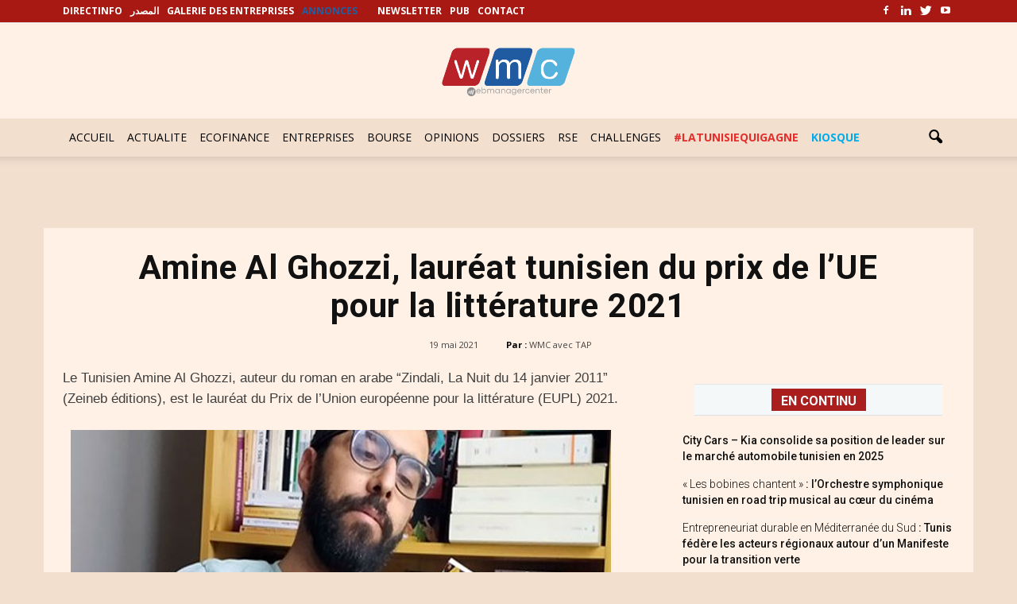

--- FILE ---
content_type: text/html
request_url: https://www.webmanagercenter.com/2021/05/19/467942/amine-al-ghozzi-laureat-tunisien-du-prix-de-lue-pour-la-litterature-2021/
body_size: 28211
content:
<!doctype html >
<!--[if IE 8]>    <html class="ie8" lang="en"> <![endif]-->
<!--[if IE 9]>    <html class="ie9" lang="en"> <![endif]-->
<!--[if gt IE 8]><!--> <html lang="fr-FR" prefix="og: http://ogp.me/ns#"> <!--<![endif]-->
<head>
<script>(function(w,d,s,l,i){w[l]=w[l]||[];w[l].push({'gtm.start':
new Date().getTime(),event:'gtm.js'});var f=d.getElementsByTagName(s)[0],
	j=d.createElement(s),dl=l!='dataLayer'?'&l='+l:'';j.async=true;j.src=
	'https://www.googletagmanager.com/gtm.js?id='+i+dl;f.parentNode.insertBefore(j,f);
})(window,document,'script','dataLayer','GTM-PTHPQ77');</script>
<script type="text/javascript">
  var _gaq = _gaq || [];
  _gaq.push(['_setAccount', 'UA-2829475-1']);
  _gaq.push(['_trackPageview']);

  (function() {
    var ga = document.createElement('script'); ga.type = 'text/javascript'; ga.async = true;
    ga.src = ('https:' == document.location.protocol ? 'https://ssl' : 'http://www') + '.google-analytics.com/ga.js';
    var s = document.getElementsByTagName('script')[0]; s.parentNode.insertBefore(ga, s);
  })();

</script>
<script type="text/javascript">
  var _gaq = _gaq || [];
  _gaq.push(['_setAccount', 'UA-2829475-9']);
  _gaq.push(['_trackPageview']);

  (function() {
    var ga = document.createElement('script'); ga.type = 'text/javascript'; ga.async = true;
    ga.src = ('https:' == document.location.protocol ? 'https://ssl' : 'http://www') + '.google-analytics.com/ga.js';
    var s = document.getElementsByTagName('script')[0]; s.parentNode.insertBefore(ga, s);
  })();

</script>
<!-- Fin code google analytics-->
<script language="javascript" type="text/javascript">
function removeElement2(divNum) {
  const elt = document.getElementById(divNum);
  elt.style.display = "none";
}
</script>
<script async src="https://securepubads.g.doubleclick.net/tag/js/gpt.js"></script>
<script>
  window.googletag = window.googletag || {cmd: []};
  googletag.cmd.push(function() {
     const width = window.innerWidth 
        || document.documentElement.clientWidth 
        || document.body.clientWidth;
	if (width >= 768) {
		googletag.defineSlot('/33891765/WMC_Web_Intro', [[800, 600], [1000, 300]], 'div-gpt-ad-1727708090603-0').addService(googletag.pubads());
	} else {
		googletag.defineSlot('/33891765/WMC_Mob_Intro',  [[300, 250], [320, 480]], 'div-gpt-ad-1727708691789-0').addService(googletag.pubads());
    }
	googletag.defineSlot('/33891765/WMC_Actu_Com_Web_PaveRedac', [[300, 250], [336, 280]], 'div-gpt-ad-1478166978026-0').addService(googletag.pubads());
	googletag.defineSlot('/33891765/WMC_Actu_Com_Web_BannerM', [[728, 90], [1000, 300], [1000, 90]], 'div-gpt-ad-1709030144130-0').addService(googletag.pubads());
	googletag.defineSlot('/33891765/WMC_Actu_Com_Web_PaveM', [300, 250], 'div-gpt-ad-1485879475812-0').addService(googletag.pubads());
	googletag.defineSlot('/33891765/WMC_Actu_Com_Web_PaveH', [[300, 600], [300, 250]], 'div-gpt-ad-1468489854619-2').addService(googletag.pubads());
	googletag.defineSlot('/33891765/WMC_Actu_Com_Web_PaveB', [300, 250], 'div-gpt-ad-1468489854619-3').addService(googletag.pubads());
	googletag.defineSlot('/33891765/WMC_Actu_Com_Web_PavArt', [300, 250], 'div-gpt-ad-1468489854619-4').addService(googletag.pubads());
	googletag.defineSlot('/33891765/WMC_Actu_Com_Web_OreiG', [[300, 93], [320, 100]], 'div-gpt-ad-1479900148089-0').addService(googletag.pubads());
	googletag.defineSlot('/33891765/WMC_Actu_Com_Web_OreiD', [[300, 93], [320, 100]], 'div-gpt-ad-1479900053962-0').addService(googletag.pubads());
	googletag.defineSlot('/33891765/WMC_Actu_Com_Web_BigPave', [680, 200], 'div-gpt-ad-1468489854619-7').addService(googletag.pubads());
	googletag.defineSlot('/33891765/WMC_Actu_Com_Web_BannerH', [[1000, 90], [728, 90], [1000, 300]], 'div-gpt-ad-1468489854619-8').addService(googletag.pubads());
	googletag.defineSlot('/33891765/WMC_Actu_Com_Web_BannerB', [[1000, 90], [728, 90], [1000, 300]], 'div-gpt-ad-1468489854619-9').addService(googletag.pubads());
	googletag.defineSlot('/33891765/WMC_Actu_Com_Mob_PaveRedac', [[336, 280], [300, 250]], 'div-gpt-ad-1625211073947-0').addService(googletag.pubads());
	googletag.defineSlot('/33891765/WMC_Actu_Com_Mob_PaveM', [[336, 280], [300, 250]], 'div-gpt-ad-1625211490875-0').addService(googletag.pubads());
	googletag.defineSlot('/33891765/WMC_Actu_Com_Mob_PaveH', [[336, 280], [320, 480], [300, 600], [300, 250]], 'div-gpt-ad-1625211781130-0').addService(googletag.pubads());
	googletag.defineSlot('/33891765/WMC_Actu_Com_Mob_BigPave', [320, 120], 'div-gpt-ad-1625473315901-0').addService(googletag.pubads());
	googletag.defineSlot('/33891765/WMC_Actu_Com_Mob_PavArt', [300, 250], 'div-gpt-ad-1479483514496-6').addService(googletag.pubads());
	googletag.defineSlot('/33891765/WMC_Actu_Com_Mob_BannerB', [[320, 50], [320, 120], [320, 100]], 'div-gpt-ad-1479483514496-0').addService(googletag.pubads());
	googletag.defineSlot('/33891765/WMC_Actu_Com_Mob_BannerH', [[320, 50], [320, 120], [320, 100]], 'div-gpt-ad-1479483514496-1').addService(googletag.pubads());
	googletag.defineSlot('/33891765/WMC_Actu_Com_Mob_OreiD', [[300, 93], [320, 100]], 'div-gpt-ad-1479483514496-3').addService(googletag.pubads());
	googletag.defineSlot('/33891765/WMC_Actu_Com_Mob_OreiG', [[300, 100], [300, 93]], 'div-gpt-ad-1479483514496-4').addService(googletag.pubads());
	googletag.defineSlot('/33891765/WMC_Actu_Com_Mob_PaveB', [[300, 250], [336, 280]], 'div-gpt-ad-1479483514496-5').addService(googletag.pubads());
	googletag.defineSlot('/33891765/Zone_ALAUNE_COMMUN', [680, 270], 'div-gpt-ad-1468668711443-0').addService(googletag.pubads());
    googletag.pubads().enableSingleRequest();
	googletag.pubads().collapseEmptyDivs();
    googletag.enableServices();
	
	googletag.pubads().addEventListener('slotRenderEnded', function(event) {
		if (event.slot.getSlotElementId() == "div-gpt-ad-1727708090603-0" || event.slot.getSlotElementId() == "div-gpt-ad-1727708691789-0") {
			var containsAd = !event.isEmpty;     
			if (containsAd) {
				setTimeout("removeElement2('fltrsp')", 10000);
			} else {
				removeElement2('fltrsp')
			}
		}
	});
  });
</script>    <title>Amine Al Ghozzi, lauréat tunisien du prix de l’UE pour la littérature 2021 - WMC</title><link rel="preload" as="style" href="https://fonts.googleapis.com/css?family=Open%20Sans%3A300italic%2C400italic%2C600italic%2C400%2C600%2C700%7CRoboto%3A500%2C400italic%2C700%2C900%2C500italic%2C400%2C300&#038;display=swap" /><link rel="stylesheet" href="https://fonts.googleapis.com/css?family=Open%20Sans%3A300italic%2C400italic%2C600italic%2C400%2C600%2C700%7CRoboto%3A500%2C400italic%2C700%2C900%2C500italic%2C400%2C300&#038;display=swap" media="print" onload="this.media='all'" /><noscript><link rel="stylesheet" href="https://fonts.googleapis.com/css?family=Open%20Sans%3A300italic%2C400italic%2C600italic%2C400%2C600%2C700%7CRoboto%3A500%2C400italic%2C700%2C900%2C500italic%2C400%2C300&#038;display=swap" /></noscript>
    <meta charset="UTF-8" />
    <meta name="viewport" content="width=device-width, initial-scale=1.0">
    <link rel="pingback" href="https://www.webmanagercenter.com/xmlrpc.php" />
    <meta http-equiv="Expires" content="0">
    <meta http-equiv="Pragma" content="no-cache">
    <meta name="author" content="webmanagercenter.com">
    <meta name="robots" content="index,follow,noarchive">
		<meta http-equiv="refresh" content="900">
 
    <meta name='robots' content='index, follow, max-image-preview:large, max-snippet:-1, max-video-preview:-1' />
<meta property="og:image" content="https://cdn2.webmanagercenter.com/wmc/wp-content/uploads/2021/05/amine-elghozzi-laureat-zindali.jpg" /><meta name="author" content="Raja Bessais">

<meta property="og:title" content="Amine Al Ghozzi, lauréat tunisien du prix de l’UE pour la littérature 2021" />
<meta property="og:description" content="Le Tunisien Amine Al Ghozzi, auteur du roman en arabe &qout;Zindali, La Nuit du 14 janvier 2011&qout; (Zeineb éditions), est le lauréat du Prix de l&#8217;Union européenne pour la littérature (EUPL) 2021. Cet opus est le premier roman en langue arabe à avoir participé à ce prestigieux concours qui récompens&hellip;" />
<meta property="og:url" content="https://www.webmanagercenter.com/2021/05/19/467942/amine-al-ghozzi-laureat-tunisien-du-prix-de-lue-pour-la-litterature-2021/" />
<meta property="og:image" content="https://cdn2.webmanagercenter.com/wmc/wp-content/uploads/2021/05/amine-elghozzi-laureat-zindali.jpg" />
<meta property="og:type" content="article" />
<meta property="og:site_name" content="WMC" />
<meta property="article:tag" content="amine al ghozzi" />
<meta property="article:tag" content="culture" />
<meta property="article:tag" content="La Nuit du 14 janvier 2011" />
<meta property="article:tag" content="lecture" />
<meta property="article:tag" content="roman arabe" />
<meta property="article:tag" content="tunisie" />
<meta property="article:tag" content="Zeineb éditions" />
<meta property="article:tag" content="Zindali" />
<meta property="article:section" content="Culture" />
<meta property="article:section" content="Pause Café" />
<meta property="article:section" content="TopNews" />
<meta property="article:section" content="Tunisie" />
<meta property="article:section" content="WMC avec TAP" />
<meta property="article:published_time" content="2021-05-19T11:44:41+01:00" />


	<!-- This site is optimized with the Yoast SEO plugin v26.5 - https://yoast.com/wordpress/plugins/seo/ -->
	<link rel="canonical" href="https://www.webmanagercenter.com/2021/05/19/467942/amine-al-ghozzi-laureat-tunisien-du-prix-de-lue-pour-la-litterature-2021/" />
	<meta property="og:locale" content="fr_FR" />
	<meta property="og:type" content="article" />
	<meta property="og:title" content="Amine Al Ghozzi, lauréat tunisien du prix de l’UE pour la littérature 2021 - WMC" />
	<meta property="og:description" content="Le Tunisien Amine Al Ghozzi, auteur du roman en arabe &#8220;Zindali, La Nuit du 14 janvier 2011&#8221; (Zeineb éditions), est le lauréat du Prix de l&#8217;Union européenne pour la littérature (EUPL) 2021. Cet opus est le premier roman en langue arabe à avoir participé à ce prestigieux concours qui récompense les écrivains de fiction émergents [&hellip;]" />
	<meta property="og:url" content="https://www.webmanagercenter.com/2021/05/19/467942/amine-al-ghozzi-laureat-tunisien-du-prix-de-lue-pour-la-litterature-2021/" />
	<meta property="og:site_name" content="WMC" />
	<meta property="article:publisher" content="https://www.facebook.com/wmc.img" />
	<meta property="article:published_time" content="2021-05-19T10:44:41+00:00" />
	<meta property="og:image" content="https://cdn2.webmanagercenter.com/wmc/wp-content/uploads/2021/05/amine-elghozzi-laureat-zindali.jpg" />
	<meta property="og:image:width" content="680" />
	<meta property="og:image:height" content="400" />
	<meta property="og:image:type" content="image/jpeg" />
	<meta name="author" content="Raja Bessais" />
	<meta name="twitter:card" content="summary_large_image" />
	<meta name="twitter:creator" content="@WmcMedias" />
	<meta name="twitter:site" content="@WmcMedias" />
	<meta name="twitter:label1" content="Écrit par" />
	<meta name="twitter:data1" content="Raja Bessais" />
	<meta name="twitter:label2" content="Durée de lecture estimée" />
	<meta name="twitter:data2" content="3 minutes" />
	<script type="application/ld+json" class="yoast-schema-graph">{"@context":"https://schema.org","@graph":[{"@type":"Article","@id":"https://www.webmanagercenter.com/2021/05/19/467942/amine-al-ghozzi-laureat-tunisien-du-prix-de-lue-pour-la-litterature-2021/#article","isPartOf":{"@id":"https://www.webmanagercenter.com/2021/05/19/467942/amine-al-ghozzi-laureat-tunisien-du-prix-de-lue-pour-la-litterature-2021/"},"author":{"name":"Raja Bessais","@id":"https://www.webmanagercenter.com/#/schema/person/a3985bb0819f7545e492d2f41148d622"},"headline":"Amine Al Ghozzi, lauréat tunisien du prix de l’UE pour la littérature 2021","datePublished":"2021-05-19T10:44:41+00:00","mainEntityOfPage":{"@id":"https://www.webmanagercenter.com/2021/05/19/467942/amine-al-ghozzi-laureat-tunisien-du-prix-de-lue-pour-la-litterature-2021/"},"wordCount":726,"publisher":{"@id":"https://www.webmanagercenter.com/#organization"},"image":{"@id":"https://www.webmanagercenter.com/2021/05/19/467942/amine-al-ghozzi-laureat-tunisien-du-prix-de-lue-pour-la-litterature-2021/#primaryimage"},"thumbnailUrl":"https://cdn2.webmanagercenter.com/wmc/wp-content/uploads/2021/05/amine-elghozzi-laureat-zindali.jpg","keywords":["amine al ghozzi","culture","La Nuit du 14 janvier 2011","lecture","roman arabe","tunisie","Zeineb éditions","Zindali"],"articleSection":["Culture","Pause Café","TopNews","Tunisie","WMC avec TAP"],"inLanguage":"fr-FR"},{"@type":"WebPage","@id":"https://www.webmanagercenter.com/2021/05/19/467942/amine-al-ghozzi-laureat-tunisien-du-prix-de-lue-pour-la-litterature-2021/","url":"https://www.webmanagercenter.com/2021/05/19/467942/amine-al-ghozzi-laureat-tunisien-du-prix-de-lue-pour-la-litterature-2021/","name":"Amine Al Ghozzi, lauréat tunisien du prix de l’UE pour la littérature 2021 - WMC","isPartOf":{"@id":"https://www.webmanagercenter.com/#website"},"primaryImageOfPage":{"@id":"https://www.webmanagercenter.com/2021/05/19/467942/amine-al-ghozzi-laureat-tunisien-du-prix-de-lue-pour-la-litterature-2021/#primaryimage"},"image":{"@id":"https://www.webmanagercenter.com/2021/05/19/467942/amine-al-ghozzi-laureat-tunisien-du-prix-de-lue-pour-la-litterature-2021/#primaryimage"},"thumbnailUrl":"https://cdn2.webmanagercenter.com/wmc/wp-content/uploads/2021/05/amine-elghozzi-laureat-zindali.jpg","datePublished":"2021-05-19T10:44:41+00:00","breadcrumb":{"@id":"https://www.webmanagercenter.com/2021/05/19/467942/amine-al-ghozzi-laureat-tunisien-du-prix-de-lue-pour-la-litterature-2021/#breadcrumb"},"inLanguage":"fr-FR","potentialAction":[{"@type":"ReadAction","target":["https://www.webmanagercenter.com/2021/05/19/467942/amine-al-ghozzi-laureat-tunisien-du-prix-de-lue-pour-la-litterature-2021/"]}]},{"@type":"ImageObject","inLanguage":"fr-FR","@id":"https://www.webmanagercenter.com/2021/05/19/467942/amine-al-ghozzi-laureat-tunisien-du-prix-de-lue-pour-la-litterature-2021/#primaryimage","url":"https://cdn2.webmanagercenter.com/wmc/wp-content/uploads/2021/05/amine-elghozzi-laureat-zindali.jpg","contentUrl":"https://cdn2.webmanagercenter.com/wmc/wp-content/uploads/2021/05/amine-elghozzi-laureat-zindali.jpg","width":680,"height":400},{"@type":"BreadcrumbList","@id":"https://www.webmanagercenter.com/2021/05/19/467942/amine-al-ghozzi-laureat-tunisien-du-prix-de-lue-pour-la-litterature-2021/#breadcrumb","itemListElement":[{"@type":"ListItem","position":1,"name":"Accueil","item":"https://www.webmanagercenter.com/"},{"@type":"ListItem","position":2,"name":"News","item":"https://www.webmanagercenter.com/news/"},{"@type":"ListItem","position":3,"name":"Amine Al Ghozzi, lauréat tunisien du prix de l’UE pour la littérature 2021"}]},{"@type":"WebSite","@id":"https://www.webmanagercenter.com/#website","url":"https://www.webmanagercenter.com/","name":"WMC","description":"Actualité économie, finance, informations et news Tunisie","publisher":{"@id":"https://www.webmanagercenter.com/#organization"},"alternateName":"webmanagercenter","potentialAction":[{"@type":"SearchAction","target":{"@type":"EntryPoint","urlTemplate":"https://www.webmanagercenter.com/?s={search_term_string}"},"query-input":{"@type":"PropertyValueSpecification","valueRequired":true,"valueName":"search_term_string"}}],"inLanguage":"fr-FR"},{"@type":"Organization","@id":"https://www.webmanagercenter.com/#organization","name":"IMG","url":"https://www.webmanagercenter.com/","logo":{"@type":"ImageObject","inLanguage":"fr-FR","@id":"https://www.webmanagercenter.com/#/schema/logo/image/","url":"https://www.webmanagercenter.com/wp-content/uploads/2018/10/LOGO-WMC.jpg","contentUrl":"https://www.webmanagercenter.com/wp-content/uploads/2018/10/LOGO-WMC.jpg","width":300,"height":117,"caption":"IMG"},"image":{"@id":"https://www.webmanagercenter.com/#/schema/logo/image/"},"sameAs":["https://www.facebook.com/wmc.img","https://x.com/WmcMedias","https://www.linkedin.com/company/webmanagercenter","https://www.youtube.com/channel/UCQRZm0WTJ7KCirOp57g1GgQ"]},{"@type":"Person","@id":"https://www.webmanagercenter.com/#/schema/person/a3985bb0819f7545e492d2f41148d622","name":"Raja Bessais","url":"https://www.webmanagercenter.com/author/raja/"}]}</script>
	<!-- / Yoast SEO plugin. -->


<link rel='dns-prefetch' href='//fonts.googleapis.com' />
<link rel='dns-prefetch' href='//pagead2.googlesyndication.com' />
<link rel='dns-prefetch' href='//fonts.gstatic.com' />
<link rel='dns-prefetch' href='//s0.2mdn.net' />
<link rel='dns-prefetch' href='//googleads.g.doubleclick.net' />
<link rel='dns-prefetch' href='//connect.facebook.net' />
<link rel='dns-prefetch' href='//www.google-analytics.com' />
<link rel='dns-prefetch' href='//www.googletagservices.com' />
<link rel='dns-prefetch' href='//cdn2.webmanagercenter.com' />
<link href='https://fonts.gstatic.com' crossorigin rel='preconnect' />
<link href='https://cdn2.webmanagercenter.com' rel='preconnect' />
<link rel="alternate" title="oEmbed (JSON)" type="application/json+oembed" href="https://www.webmanagercenter.com/wp-json/oembed/1.0/embed?url=https%3A%2F%2Fwww.webmanagercenter.com%2F2021%2F05%2F19%2F467942%2Famine-al-ghozzi-laureat-tunisien-du-prix-de-lue-pour-la-litterature-2021%2F" />
<link rel="alternate" title="oEmbed (XML)" type="text/xml+oembed" href="https://www.webmanagercenter.com/wp-json/oembed/1.0/embed?url=https%3A%2F%2Fwww.webmanagercenter.com%2F2021%2F05%2F19%2F467942%2Famine-al-ghozzi-laureat-tunisien-du-prix-de-lue-pour-la-litterature-2021%2F&#038;format=xml" />
<style id='wp-img-auto-sizes-contain-inline-css' type='text/css'>
img:is([sizes=auto i],[sizes^="auto," i]){contain-intrinsic-size:3000px 1500px}
/*# sourceURL=wp-img-auto-sizes-contain-inline-css */
</style>
<style id='wp-emoji-styles-inline-css' type='text/css'>

	img.wp-smiley, img.emoji {
		display: inline !important;
		border: none !important;
		box-shadow: none !important;
		height: 1em !important;
		width: 1em !important;
		margin: 0 0.07em !important;
		vertical-align: -0.1em !important;
		background: none !important;
		padding: 0 !important;
	}
/*# sourceURL=wp-emoji-styles-inline-css */
</style>
<style id='wp-block-library-inline-css' type='text/css'>
:root{--wp-block-synced-color:#7a00df;--wp-block-synced-color--rgb:122,0,223;--wp-bound-block-color:var(--wp-block-synced-color);--wp-editor-canvas-background:#ddd;--wp-admin-theme-color:#007cba;--wp-admin-theme-color--rgb:0,124,186;--wp-admin-theme-color-darker-10:#006ba1;--wp-admin-theme-color-darker-10--rgb:0,107,160.5;--wp-admin-theme-color-darker-20:#005a87;--wp-admin-theme-color-darker-20--rgb:0,90,135;--wp-admin-border-width-focus:2px}@media (min-resolution:192dpi){:root{--wp-admin-border-width-focus:1.5px}}.wp-element-button{cursor:pointer}:root .has-very-light-gray-background-color{background-color:#eee}:root .has-very-dark-gray-background-color{background-color:#313131}:root .has-very-light-gray-color{color:#eee}:root .has-very-dark-gray-color{color:#313131}:root .has-vivid-green-cyan-to-vivid-cyan-blue-gradient-background{background:linear-gradient(135deg,#00d084,#0693e3)}:root .has-purple-crush-gradient-background{background:linear-gradient(135deg,#34e2e4,#4721fb 50%,#ab1dfe)}:root .has-hazy-dawn-gradient-background{background:linear-gradient(135deg,#faaca8,#dad0ec)}:root .has-subdued-olive-gradient-background{background:linear-gradient(135deg,#fafae1,#67a671)}:root .has-atomic-cream-gradient-background{background:linear-gradient(135deg,#fdd79a,#004a59)}:root .has-nightshade-gradient-background{background:linear-gradient(135deg,#330968,#31cdcf)}:root .has-midnight-gradient-background{background:linear-gradient(135deg,#020381,#2874fc)}:root{--wp--preset--font-size--normal:16px;--wp--preset--font-size--huge:42px}.has-regular-font-size{font-size:1em}.has-larger-font-size{font-size:2.625em}.has-normal-font-size{font-size:var(--wp--preset--font-size--normal)}.has-huge-font-size{font-size:var(--wp--preset--font-size--huge)}.has-text-align-center{text-align:center}.has-text-align-left{text-align:left}.has-text-align-right{text-align:right}.has-fit-text{white-space:nowrap!important}#end-resizable-editor-section{display:none}.aligncenter{clear:both}.items-justified-left{justify-content:flex-start}.items-justified-center{justify-content:center}.items-justified-right{justify-content:flex-end}.items-justified-space-between{justify-content:space-between}.screen-reader-text{border:0;clip-path:inset(50%);height:1px;margin:-1px;overflow:hidden;padding:0;position:absolute;width:1px;word-wrap:normal!important}.screen-reader-text:focus{background-color:#ddd;clip-path:none;color:#444;display:block;font-size:1em;height:auto;left:5px;line-height:normal;padding:15px 23px 14px;text-decoration:none;top:5px;width:auto;z-index:100000}html :where(.has-border-color){border-style:solid}html :where([style*=border-top-color]){border-top-style:solid}html :where([style*=border-right-color]){border-right-style:solid}html :where([style*=border-bottom-color]){border-bottom-style:solid}html :where([style*=border-left-color]){border-left-style:solid}html :where([style*=border-width]){border-style:solid}html :where([style*=border-top-width]){border-top-style:solid}html :where([style*=border-right-width]){border-right-style:solid}html :where([style*=border-bottom-width]){border-bottom-style:solid}html :where([style*=border-left-width]){border-left-style:solid}html :where(img[class*=wp-image-]){height:auto;max-width:100%}:where(figure){margin:0 0 1em}html :where(.is-position-sticky){--wp-admin--admin-bar--position-offset:var(--wp-admin--admin-bar--height,0px)}@media screen and (max-width:600px){html :where(.is-position-sticky){--wp-admin--admin-bar--position-offset:0px}}

/*# sourceURL=wp-block-library-inline-css */
</style><style id='global-styles-inline-css' type='text/css'>
:root{--wp--preset--aspect-ratio--square: 1;--wp--preset--aspect-ratio--4-3: 4/3;--wp--preset--aspect-ratio--3-4: 3/4;--wp--preset--aspect-ratio--3-2: 3/2;--wp--preset--aspect-ratio--2-3: 2/3;--wp--preset--aspect-ratio--16-9: 16/9;--wp--preset--aspect-ratio--9-16: 9/16;--wp--preset--color--black: #000000;--wp--preset--color--cyan-bluish-gray: #abb8c3;--wp--preset--color--white: #ffffff;--wp--preset--color--pale-pink: #f78da7;--wp--preset--color--vivid-red: #cf2e2e;--wp--preset--color--luminous-vivid-orange: #ff6900;--wp--preset--color--luminous-vivid-amber: #fcb900;--wp--preset--color--light-green-cyan: #7bdcb5;--wp--preset--color--vivid-green-cyan: #00d084;--wp--preset--color--pale-cyan-blue: #8ed1fc;--wp--preset--color--vivid-cyan-blue: #0693e3;--wp--preset--color--vivid-purple: #9b51e0;--wp--preset--gradient--vivid-cyan-blue-to-vivid-purple: linear-gradient(135deg,rgb(6,147,227) 0%,rgb(155,81,224) 100%);--wp--preset--gradient--light-green-cyan-to-vivid-green-cyan: linear-gradient(135deg,rgb(122,220,180) 0%,rgb(0,208,130) 100%);--wp--preset--gradient--luminous-vivid-amber-to-luminous-vivid-orange: linear-gradient(135deg,rgb(252,185,0) 0%,rgb(255,105,0) 100%);--wp--preset--gradient--luminous-vivid-orange-to-vivid-red: linear-gradient(135deg,rgb(255,105,0) 0%,rgb(207,46,46) 100%);--wp--preset--gradient--very-light-gray-to-cyan-bluish-gray: linear-gradient(135deg,rgb(238,238,238) 0%,rgb(169,184,195) 100%);--wp--preset--gradient--cool-to-warm-spectrum: linear-gradient(135deg,rgb(74,234,220) 0%,rgb(151,120,209) 20%,rgb(207,42,186) 40%,rgb(238,44,130) 60%,rgb(251,105,98) 80%,rgb(254,248,76) 100%);--wp--preset--gradient--blush-light-purple: linear-gradient(135deg,rgb(255,206,236) 0%,rgb(152,150,240) 100%);--wp--preset--gradient--blush-bordeaux: linear-gradient(135deg,rgb(254,205,165) 0%,rgb(254,45,45) 50%,rgb(107,0,62) 100%);--wp--preset--gradient--luminous-dusk: linear-gradient(135deg,rgb(255,203,112) 0%,rgb(199,81,192) 50%,rgb(65,88,208) 100%);--wp--preset--gradient--pale-ocean: linear-gradient(135deg,rgb(255,245,203) 0%,rgb(182,227,212) 50%,rgb(51,167,181) 100%);--wp--preset--gradient--electric-grass: linear-gradient(135deg,rgb(202,248,128) 0%,rgb(113,206,126) 100%);--wp--preset--gradient--midnight: linear-gradient(135deg,rgb(2,3,129) 0%,rgb(40,116,252) 100%);--wp--preset--font-size--small: 13px;--wp--preset--font-size--medium: 20px;--wp--preset--font-size--large: 36px;--wp--preset--font-size--x-large: 42px;--wp--preset--spacing--20: 0.44rem;--wp--preset--spacing--30: 0.67rem;--wp--preset--spacing--40: 1rem;--wp--preset--spacing--50: 1.5rem;--wp--preset--spacing--60: 2.25rem;--wp--preset--spacing--70: 3.38rem;--wp--preset--spacing--80: 5.06rem;--wp--preset--shadow--natural: 6px 6px 9px rgba(0, 0, 0, 0.2);--wp--preset--shadow--deep: 12px 12px 50px rgba(0, 0, 0, 0.4);--wp--preset--shadow--sharp: 6px 6px 0px rgba(0, 0, 0, 0.2);--wp--preset--shadow--outlined: 6px 6px 0px -3px rgb(255, 255, 255), 6px 6px rgb(0, 0, 0);--wp--preset--shadow--crisp: 6px 6px 0px rgb(0, 0, 0);}:where(.is-layout-flex){gap: 0.5em;}:where(.is-layout-grid){gap: 0.5em;}body .is-layout-flex{display: flex;}.is-layout-flex{flex-wrap: wrap;align-items: center;}.is-layout-flex > :is(*, div){margin: 0;}body .is-layout-grid{display: grid;}.is-layout-grid > :is(*, div){margin: 0;}:where(.wp-block-columns.is-layout-flex){gap: 2em;}:where(.wp-block-columns.is-layout-grid){gap: 2em;}:where(.wp-block-post-template.is-layout-flex){gap: 1.25em;}:where(.wp-block-post-template.is-layout-grid){gap: 1.25em;}.has-black-color{color: var(--wp--preset--color--black) !important;}.has-cyan-bluish-gray-color{color: var(--wp--preset--color--cyan-bluish-gray) !important;}.has-white-color{color: var(--wp--preset--color--white) !important;}.has-pale-pink-color{color: var(--wp--preset--color--pale-pink) !important;}.has-vivid-red-color{color: var(--wp--preset--color--vivid-red) !important;}.has-luminous-vivid-orange-color{color: var(--wp--preset--color--luminous-vivid-orange) !important;}.has-luminous-vivid-amber-color{color: var(--wp--preset--color--luminous-vivid-amber) !important;}.has-light-green-cyan-color{color: var(--wp--preset--color--light-green-cyan) !important;}.has-vivid-green-cyan-color{color: var(--wp--preset--color--vivid-green-cyan) !important;}.has-pale-cyan-blue-color{color: var(--wp--preset--color--pale-cyan-blue) !important;}.has-vivid-cyan-blue-color{color: var(--wp--preset--color--vivid-cyan-blue) !important;}.has-vivid-purple-color{color: var(--wp--preset--color--vivid-purple) !important;}.has-black-background-color{background-color: var(--wp--preset--color--black) !important;}.has-cyan-bluish-gray-background-color{background-color: var(--wp--preset--color--cyan-bluish-gray) !important;}.has-white-background-color{background-color: var(--wp--preset--color--white) !important;}.has-pale-pink-background-color{background-color: var(--wp--preset--color--pale-pink) !important;}.has-vivid-red-background-color{background-color: var(--wp--preset--color--vivid-red) !important;}.has-luminous-vivid-orange-background-color{background-color: var(--wp--preset--color--luminous-vivid-orange) !important;}.has-luminous-vivid-amber-background-color{background-color: var(--wp--preset--color--luminous-vivid-amber) !important;}.has-light-green-cyan-background-color{background-color: var(--wp--preset--color--light-green-cyan) !important;}.has-vivid-green-cyan-background-color{background-color: var(--wp--preset--color--vivid-green-cyan) !important;}.has-pale-cyan-blue-background-color{background-color: var(--wp--preset--color--pale-cyan-blue) !important;}.has-vivid-cyan-blue-background-color{background-color: var(--wp--preset--color--vivid-cyan-blue) !important;}.has-vivid-purple-background-color{background-color: var(--wp--preset--color--vivid-purple) !important;}.has-black-border-color{border-color: var(--wp--preset--color--black) !important;}.has-cyan-bluish-gray-border-color{border-color: var(--wp--preset--color--cyan-bluish-gray) !important;}.has-white-border-color{border-color: var(--wp--preset--color--white) !important;}.has-pale-pink-border-color{border-color: var(--wp--preset--color--pale-pink) !important;}.has-vivid-red-border-color{border-color: var(--wp--preset--color--vivid-red) !important;}.has-luminous-vivid-orange-border-color{border-color: var(--wp--preset--color--luminous-vivid-orange) !important;}.has-luminous-vivid-amber-border-color{border-color: var(--wp--preset--color--luminous-vivid-amber) !important;}.has-light-green-cyan-border-color{border-color: var(--wp--preset--color--light-green-cyan) !important;}.has-vivid-green-cyan-border-color{border-color: var(--wp--preset--color--vivid-green-cyan) !important;}.has-pale-cyan-blue-border-color{border-color: var(--wp--preset--color--pale-cyan-blue) !important;}.has-vivid-cyan-blue-border-color{border-color: var(--wp--preset--color--vivid-cyan-blue) !important;}.has-vivid-purple-border-color{border-color: var(--wp--preset--color--vivid-purple) !important;}.has-vivid-cyan-blue-to-vivid-purple-gradient-background{background: var(--wp--preset--gradient--vivid-cyan-blue-to-vivid-purple) !important;}.has-light-green-cyan-to-vivid-green-cyan-gradient-background{background: var(--wp--preset--gradient--light-green-cyan-to-vivid-green-cyan) !important;}.has-luminous-vivid-amber-to-luminous-vivid-orange-gradient-background{background: var(--wp--preset--gradient--luminous-vivid-amber-to-luminous-vivid-orange) !important;}.has-luminous-vivid-orange-to-vivid-red-gradient-background{background: var(--wp--preset--gradient--luminous-vivid-orange-to-vivid-red) !important;}.has-very-light-gray-to-cyan-bluish-gray-gradient-background{background: var(--wp--preset--gradient--very-light-gray-to-cyan-bluish-gray) !important;}.has-cool-to-warm-spectrum-gradient-background{background: var(--wp--preset--gradient--cool-to-warm-spectrum) !important;}.has-blush-light-purple-gradient-background{background: var(--wp--preset--gradient--blush-light-purple) !important;}.has-blush-bordeaux-gradient-background{background: var(--wp--preset--gradient--blush-bordeaux) !important;}.has-luminous-dusk-gradient-background{background: var(--wp--preset--gradient--luminous-dusk) !important;}.has-pale-ocean-gradient-background{background: var(--wp--preset--gradient--pale-ocean) !important;}.has-electric-grass-gradient-background{background: var(--wp--preset--gradient--electric-grass) !important;}.has-midnight-gradient-background{background: var(--wp--preset--gradient--midnight) !important;}.has-small-font-size{font-size: var(--wp--preset--font-size--small) !important;}.has-medium-font-size{font-size: var(--wp--preset--font-size--medium) !important;}.has-large-font-size{font-size: var(--wp--preset--font-size--large) !important;}.has-x-large-font-size{font-size: var(--wp--preset--font-size--x-large) !important;}
/*# sourceURL=global-styles-inline-css */
</style>

<style id='classic-theme-styles-inline-css' type='text/css'>
/*! This file is auto-generated */
.wp-block-button__link{color:#fff;background-color:#32373c;border-radius:9999px;box-shadow:none;text-decoration:none;padding:calc(.667em + 2px) calc(1.333em + 2px);font-size:1.125em}.wp-block-file__button{background:#32373c;color:#fff;text-decoration:none}
/*# sourceURL=/wp-includes/css/classic-themes.min.css */
</style>
<link rel='stylesheet' id='cptch_stylesheet-css' href='https://cdn2.webmanagercenter.com/wmc/wp-content/plugins/captcha/css/front_end_style.css?ver=4.3.1' type='text/css' media='all' />
<link rel='stylesheet' id='dashicons-css' href='https://cdn2.webmanagercenter.com/wmc/wp-includes/css/dashicons.min.css?ver=6.9' type='text/css' media='all' />
<link rel='stylesheet' id='cptch_desktop_style-css' href='https://cdn2.webmanagercenter.com/wmc/wp-content/plugins/captcha/css/desktop_style.css?ver=4.3.1' type='text/css' media='all' />
<link rel='stylesheet' id='contact-form-7-css' href='https://cdn2.webmanagercenter.com/wmc/wp-content/plugins/contact-form-7/includes/css/styles.css?ver=6.1.4' type='text/css' media='all' />
<link rel='stylesheet' id='foobox-free-min-css' href='https://cdn2.webmanagercenter.com/wmc/wp-content/plugins/foobox-image-lightbox/free/css/foobox.free.min.css?ver=2.7.35' type='text/css' media='all' />


<link rel='stylesheet' id='easy-social-share-buttons-nativeskinned-css' href='https://cdn2.webmanagercenter.com/wmc/wp-content/plugins/easy-social-share-buttons3/assets/css/essb-native-skinned.min.css?ver=4.0' type='text/css' media='all' />
<link rel='stylesheet' id='easy-social-share-buttons-css' href='https://cdn2.webmanagercenter.com/wmc/wp-content/plugins/easy-social-share-buttons3/assets/css/easy-social-share-buttons.min.css?ver=4.0' type='text/css' media='all' />
<link rel='stylesheet' id='essb-cct-style-css' href='https://cdn2.webmanagercenter.com/wmc/wp-content/plugins/easy-social-share-buttons3/lib/modules/click-to-tweet/assets/css/styles.css?ver=4.0' type='text/css' media='all' />
<link rel='stylesheet' id='js_composer_front-css' href='https://cdn2.webmanagercenter.com/wmc/wp-content/plugins/js_composer/assets/css/js_composer.min.css?ver=6.13.0' type='text/css' media='all' />
<link rel='stylesheet' id='td-theme-css' href='https://cdn2.webmanagercenter.com/wmc/wp-content/themes/Newspaper/style.css?ver=7.8' type='text/css' media='all' />
<style id='rocket-lazyload-inline-css' type='text/css'>
.rll-youtube-player{position:relative;padding-bottom:56.23%;height:0;overflow:hidden;max-width:100%;}.rll-youtube-player:focus-within{outline: 2px solid currentColor;outline-offset: 5px;}.rll-youtube-player iframe{position:absolute;top:0;left:0;width:100%;height:100%;z-index:100;background:0 0}.rll-youtube-player img{bottom:0;display:block;left:0;margin:auto;max-width:100%;width:100%;position:absolute;right:0;top:0;border:none;height:auto;-webkit-transition:.4s all;-moz-transition:.4s all;transition:.4s all}.rll-youtube-player img:hover{-webkit-filter:brightness(75%)}.rll-youtube-player .play{height:100%;width:100%;left:0;top:0;position:absolute;background:url(https://cdn2.webmanagercenter.com/wmc/wp-content/plugins/wp-rocket/assets/img/youtube.png) no-repeat center;background-color: transparent !important;cursor:pointer;border:none;}
/*# sourceURL=rocket-lazyload-inline-css */
</style>
<script type="text/javascript" data-cfasync="false" src="https://cdn2.webmanagercenter.com/wmc/wp-includes/js/jquery/jquery.min.js?ver=3.7.1" id="jquery-core-js"></script>
<script type="text/javascript" data-cfasync="false" src="https://cdn2.webmanagercenter.com/wmc/wp-includes/js/jquery/jquery-migrate.min.js?ver=3.4.1" id="jquery-migrate-js"></script>
<script type="text/javascript" id="foobox-free-min-js-before">
/* <![CDATA[ */
/* Run FooBox FREE (v2.7.35) */
var FOOBOX = window.FOOBOX = {
	ready: true,
	disableOthers: false,
	o: {wordpress: { enabled: true }, countMessage:'image %index of %total', captions: { dataTitle: ["captionTitle","title"], dataDesc: ["captionDesc","description"] }, rel: '', excludes:'.fbx-link,.nofoobox,.nolightbox,a[href*="pinterest.com/pin/create/button/"]', affiliate : { enabled: false }},
	selectors: [
		".foogallery-container.foogallery-lightbox-foobox", ".foogallery-container.foogallery-lightbox-foobox-free", ".gallery", ".wp-block-gallery", ".wp-caption", ".wp-block-image", "a:has(img[class*=wp-image-])", ".foobox"
	],
	pre: function( $ ){
		// Custom JavaScript (Pre)
		
	},
	post: function( $ ){
		// Custom JavaScript (Post)
		
		// Custom Captions Code
		
	},
	custom: function( $ ){
		// Custom Extra JS
		
	}
};
//# sourceURL=foobox-free-min-js-before
/* ]]> */
</script>
<script type="text/javascript" src="https://cdn2.webmanagercenter.com/wmc/wp-content/plugins/foobox-image-lightbox/free/js/foobox.free.min.js?ver=2.7.35" id="foobox-free-min-js"></script>
<link rel="EditURI" type="application/rsd+xml" title="RSD" href="https://www.webmanagercenter.com/xmlrpc.php?rsd" />
<meta name="generator" content="WordPress 6.9" />
<link rel='shortlink' href='https://www.webmanagercenter.com/?p=467942' />
<!--[if lt IE 9]><script src="https://html5shim.googlecode.com/svn/trunk/html5.js"></script><![endif]-->
    
<script type="text/javascript">var essb_settings = {"ajax_url":"https:\/\/www.webmanagercenter.com\/wp-admin\/admin-ajax.php","essb3_nonce":"46773c94d5","essb3_plugin_url":"https:\/\/www.webmanagercenter.com\/wp-content\/plugins\/easy-social-share-buttons3","essb3_facebook_total":true,"essb3_admin_ajax":false,"essb3_internal_counter":false,"essb3_stats":false,"essb3_ga":false,"essb3_ga_mode":"simple","essb3_counter_button_min":0,"essb3_counter_total_min":0,"blog_url":"https:\/\/www.webmanagercenter.com\/","ajax_type":"wp","essb3_postfloat_stay":false,"essb3_no_counter_mailprint":false,"essb3_single_ajax":false,"twitter_counter":"self","post_id":467942};</script><meta name="generator" content="Powered by WPBakery Page Builder - drag and drop page builder for WordPress."/>

<!-- JS generated by theme -->

<script>
    
    

	    var tdBlocksArray = []; //here we store all the items for the current page

	    //td_block class - each ajax block uses a object of this class for requests
	    function tdBlock() {
		    this.id = '';
		    this.block_type = 1; //block type id (1-234 etc)
		    this.atts = '';
		    this.td_column_number = '';
		    this.td_current_page = 1; //
		    this.post_count = 0; //from wp
		    this.found_posts = 0; //from wp
		    this.max_num_pages = 0; //from wp
		    this.td_filter_value = ''; //current live filter value
		    this.is_ajax_running = false;
		    this.td_user_action = ''; // load more or infinite loader (used by the animation)
		    this.header_color = '';
		    this.ajax_pagination_infinite_stop = ''; //show load more at page x
	    }


        // td_js_generator - mini detector
        (function(){
            var htmlTag = document.getElementsByTagName("html")[0];

            if ( navigator.userAgent.indexOf("MSIE 10.0") > -1 ) {
                htmlTag.className += ' ie10';
            }

            if ( !!navigator.userAgent.match(/Trident.*rv\:11\./) ) {
                htmlTag.className += ' ie11';
            }

            if ( /(iPad|iPhone|iPod)/g.test(navigator.userAgent) ) {
                htmlTag.className += ' td-md-is-ios';
            }

            var user_agent = navigator.userAgent.toLowerCase();
            if ( user_agent.indexOf("android") > -1 ) {
                htmlTag.className += ' td-md-is-android';
            }

            if ( -1 !== navigator.userAgent.indexOf('Mac OS X')  ) {
                htmlTag.className += ' td-md-is-os-x';
            }

            if ( /chrom(e|ium)/.test(navigator.userAgent.toLowerCase()) ) {
               htmlTag.className += ' td-md-is-chrome';
            }

            if ( -1 !== navigator.userAgent.indexOf('Firefox') ) {
                htmlTag.className += ' td-md-is-firefox';
            }

            if ( -1 !== navigator.userAgent.indexOf('Safari') && -1 === navigator.userAgent.indexOf('Chrome') ) {
                htmlTag.className += ' td-md-is-safari';
            }

        })();




        var tdLocalCache = {};

        ( function () {
            "use strict";

            tdLocalCache = {
                data: {},
                remove: function (resource_id) {
                    delete tdLocalCache.data[resource_id];
                },
                exist: function (resource_id) {
                    return tdLocalCache.data.hasOwnProperty(resource_id) && tdLocalCache.data[resource_id] !== null;
                },
                get: function (resource_id) {
                    return tdLocalCache.data[resource_id];
                },
                set: function (resource_id, cachedData) {
                    tdLocalCache.remove(resource_id);
                    tdLocalCache.data[resource_id] = cachedData;
                }
            };
        })();

    
    
var td_viewport_interval_list=[{"limitBottom":767,"sidebarWidth":228},{"limitBottom":1018,"sidebarWidth":300},{"limitBottom":1140,"sidebarWidth":324}];
var td_ajax_url="https:\/\/www.webmanagercenter.com\/wp-admin\/admin-ajax.php?td_theme_name=Newspaper&v=7.8";
var td_get_template_directory_uri="https:\/\/www.webmanagercenter.com\/wp-content\/themes\/Newspaper";
var tds_snap_menu="smart_snap_always";
var tds_logo_on_sticky="show_header_logo";
var tds_header_style="9";
var td_please_wait="S'il vous pla\u00eet patienter ...";
var td_email_user_pass_incorrect="Utilisateur ou mot de passe incorrect!";
var td_email_user_incorrect="E-mail ou nom d'utilisateur incorrect !";
var td_email_incorrect="Email incorrect !";
var tds_more_articles_on_post_enable="";
var tds_more_articles_on_post_time_to_wait="";
var tds_more_articles_on_post_pages_distance_from_top=0;
var tds_theme_color_site_wide="#4db2ec";
var tds_smart_sidebar="enabled";
var tdThemeName="Newspaper";
var td_magnific_popup_translation_tPrev="Pr\u00e9c\u00e9dente (fl\u00e8che gauche)";
var td_magnific_popup_translation_tNext="Suivante (fl\u00e8che droite)";
var td_magnific_popup_translation_tCounter="%curr% sur %total%";
var td_magnific_popup_translation_ajax_tError="Le contenu de %url% pas pu \u00eatre charg\u00e9.";
var td_magnific_popup_translation_image_tError="L'image #%curr% pas pu \u00eatre charg\u00e9e.";
var td_ad_background_click_link="";
var td_ad_background_click_target="";
</script>


<!-- Header style compiled by theme -->

<style>
    
.block-title > span,
    .block-title > span > a,
    .block-title > a,
    .block-title > label,
    .widgettitle,
    .widgettitle:after,
    .td-trending-now-title,
    .td-trending-now-wrapper:hover .td-trending-now-title,
    .wpb_tabs li.ui-tabs-active a,
    .wpb_tabs li:hover a,
    .vc_tta-container .vc_tta-color-grey.vc_tta-tabs-position-top.vc_tta-style-classic .vc_tta-tabs-container .vc_tta-tab.vc_active > a,
    .vc_tta-container .vc_tta-color-grey.vc_tta-tabs-position-top.vc_tta-style-classic .vc_tta-tabs-container .vc_tta-tab:hover > a,
    .td-related-title .td-cur-simple-item,
    .woocommerce .product .products h2,
    .td-subcat-filter .td-subcat-dropdown:hover .td-subcat-more,
    .td-weather-information:before,
    .td-weather-week:before,
    .td_block_exchange .td-exchange-header:before {
        background-color: #222222;
    }

    .woocommerce div.product .woocommerce-tabs ul.tabs li.active {
    	background-color: #222222 !important;
    }

    .block-title,
    .td-related-title,
    .wpb_tabs .wpb_tabs_nav,
    .vc_tta-container .vc_tta-color-grey.vc_tta-tabs-position-top.vc_tta-style-classic .vc_tta-tabs-container,
    .woocommerce div.product .woocommerce-tabs ul.tabs:before {
        border-color: #222222;
    }
</style>

<link rel="icon" href="https://cdn2.webmanagercenter.com/wmc/wp-content/uploads/2026/01/WMC_6-150x150.png" sizes="32x32" />
<link rel="icon" href="https://cdn2.webmanagercenter.com/wmc/wp-content/uploads/2026/01/WMC_6-300x300.png" sizes="192x192" />
<link rel="apple-touch-icon" href="https://cdn2.webmanagercenter.com/wmc/wp-content/uploads/2026/01/WMC_6-300x300.png" />
<meta name="msapplication-TileImage" content="https://cdn2.webmanagercenter.com/wmc/wp-content/uploads/2026/01/WMC_6-300x300.png" />
		<style type="text/css" id="wp-custom-css">
			.td_block_15 .td-block-span4 .td-post-category{
	display:none;
}
.td-excerpt .td-excerpt{
	display:none;
}
@media screen and (max-width:767px){
	.centermob{
		text-align:center;
	}
}
@media screen and (max-width:479px){
	.bannerbas>div{transform:scale(.3);height:140px; }
		.single .pav-680-200>div{
			transform:scale(.4);
			height:140px; 
	}
	.bannerbas iframe {    
		left: -30%;
    position: relative;
    margin: 0 auto;
    top: -49px;
	}
	 .single .pav-680-200  iframe{    left: -85vw;
    position: absolute;
    margin: 0 auto;
    top: -49px;}
}
@media screen and (min-width:480px) and (max-width:575px){
	.bannerbas>div, .single .pav-680-200>div{transform:scale(.4);height:150px;}
		.bannerbas iframe,  .single .pav-680-200  iframe{    left: -24%;
    position: relative;
    margin: 0 auto;
    top: -49px;}
}
@media screen and (min-width:576px) and (max-width:767px){
	.bannerbas>div,  .single .pav-680-200>div{transform:scale(.5);height:170px;}
		.bannerbas iframe,  .single .pav-680-200  iframe{left: -22%;
    position: relative;
    margin: 0 auto;
    top: -49px;}
}
@media screen and (min-width:768px) and (max-width:1015px){
	.bannerbas>div, .single .pav-680-200>div{transform:scale(.7);height:290px}
	.bannerbas iframe, .single  .pav-680-200  iframe{left: 0;
    position: relative;}
}		</style>
		<noscript><style> .wpb_animate_when_almost_visible { opacity: 1; }</style></noscript><noscript><style id="rocket-lazyload-nojs-css">.rll-youtube-player, [data-lazy-src]{display:none !important;}</style></noscript>	<script type="application/ld+json">
    {
      "@context" : "https://schema.org",
      "@type" : "WebSite",
      "name" : "WMC",
      "url" : "https://www.webmanagercenter.com/"
    }
  </script>
    <style>
		#ban_haut_728 img{
			position:relative;
		}
	</style>
  </head>

<body class="wp-singular post-template-default single single-post postid-467942 single-format-standard wp-theme-Newspaper amine-al-ghozzi-laureat-tunisien-du-prix-de-lue-pour-la-litterature-2021 single_template_13 wpb-js-composer js-comp-ver-6.13.0 vc_responsive td-full-layout" itemscope="itemscope" itemtype="https://schema.org/WebPage">
<div align="center" id="fltrsp" style="height:100%;
    width:100%;background: rgb(0, 0, 0); position:fixed;z-index:10000">
	<div><a href="javascript:removeElement2('fltrsp')" style="color:#fff; font-size: 16px;">Accéder directement au site</a></div>
<div id='div-gpt-ad-1727708691789-0'>
<script type="text/javascript">
  var width = window.innerWidth 
        || document.documentElement.clientWidth 
        || document.body.clientWidth;
    if (width >= 768) {
    googletag.cmd.push(function() { googletag.display('div-gpt-ad-1727708090603-0'); });
 }
</script>
</div>
<div id='div-gpt-ad-1727708090603-0'>
<script type="text/javascript">
  var width = window.innerWidth 
        || document.documentElement.clientWidth 
        || document.body.clientWidth;
    if (width < 768) {
     googletag.cmd.push(function() { googletag.display('div-gpt-ad-1727708691789-0'); });
 }
</script>
</div>
</div>
<!-- Google Tag Manager (noscript) -->
<noscript><iframe src="https://www.googletagmanager.com/ns.html?id=GTM-PTHPQ77"
height="0" width="0" style="display:none;visibility:hidden"></iframe></noscript>
<!-- End Google Tag Manager (noscript) -->
<div id="fb-root"></div>
<script>(function(d, s, id) {
  var js, fjs = d.getElementsByTagName(s)[0];
  if (d.getElementById(id)) return;
  js = d.createElement(s); js.id = id;
  js.src = "//connect.facebook.net/fr_FR/all.js#xfbml=1&appId=415888805624412";
  fjs.parentNode.insertBefore(js, fjs);
}(document, 'script', 'facebook-jssdk'));</script>



        

    <div class="td-scroll-up"><i class="td-icon-menu-up"></i></div>
    
    <div class="td-menu-background"></div>
<div id="td-mobile-nav">
    <div class="td-mobile-container">
        <!-- mobile menu top section -->
        <div class="td-menu-socials-wrap">
            <!-- socials -->
            <div class="td-menu-socials">
                
        <span class="td-social-icon-wrap">
            <a target="_blank" href="https://www.facebook.com/wmc.img" title="Facebook">
                <i class="td-icon-font td-icon-facebook"></i>
            </a>
        </span>
        <span class="td-social-icon-wrap">
            <a target="_blank" href="https://www.linkedin.com/company/webmanagercenter" title="Linkedin">
                <i class="td-icon-font td-icon-linkedin"></i>
            </a>
        </span>
        <span class="td-social-icon-wrap">
            <a target="_blank" href="https://twitter.com/WmcMedias" title="Twitter">
                <i class="td-icon-font td-icon-twitter"></i>
            </a>
        </span>
        <span class="td-social-icon-wrap">
            <a target="_blank" href="https://www.youtube.com/channel/UCQRZm0WTJ7KCirOp57g1GgQ" title="Youtube">
                <i class="td-icon-font td-icon-youtube"></i>
            </a>
        </span>            </div>
            <!-- close button -->
            <div class="td-mobile-close">
                <a href="#"><i class="td-icon-close-mobile"></i></a>
            </div>
        </div>

        <!-- login section -->
        
        <!-- menu section -->
        <div class="td-mobile-content">
            <div class="menu-menu-principale-container"><ul id="menu-menu-principale" class="td-mobile-main-menu"><li id="menu-item-203274" class="menu-item menu-item-type-custom menu-item-object-custom menu-item-home menu-item-first menu-item-203274"><a href="http://www.webmanagercenter.com/">ACCUEIL</a></li>
<li id="menu-item-397202" class="menu-item menu-item-type-taxonomy menu-item-object-category menu-item-397202"><a href="https://www.webmanagercenter.com/actualite/">ACTUALITE</a></li>
<li id="menu-item-203450" class="menu-item menu-item-type-taxonomy menu-item-object-category menu-item-203450"><a href="https://www.webmanagercenter.com/actualite/eco-finance/">ECOFINANCE</a></li>
<li id="menu-item-203451" class="menu-item menu-item-type-taxonomy menu-item-object-category menu-item-203451"><a href="https://www.webmanagercenter.com/actualite/entreprises-cat/">ENTREPRISES</a></li>
<li id="menu-item-402992" class="menu-item menu-item-type-taxonomy menu-item-object-category menu-item-402992"><a href="https://www.webmanagercenter.com/marches-financiers/bourse-cat/">BOURSE</a></li>
<li id="menu-item-203476" class="menu-item menu-item-type-taxonomy menu-item-object-category menu-item-203476"><a href="https://www.webmanagercenter.com/le-cercle/idees-et-debats/">OPINIONS</a></li>
<li id="menu-item-465781" class="menu-item menu-item-type-taxonomy menu-item-object-category menu-item-465781"><a href="https://www.webmanagercenter.com/le-cercle/dossiers/">DOSSIERS</a></li>
<li id="menu-item-465798" class="menu-item menu-item-type-taxonomy menu-item-object-category menu-item-465798"><a href="https://www.webmanagercenter.com/entreprises/rse-initiatives/">RSE</a></li>
<li id="menu-item-403194" class="menu-item menu-item-type-custom menu-item-object-custom menu-item-403194"><a href="http://www.webmanagercenter.com/challenges/">CHALLENGES</a></li>
<li id="menu-item-465783" class="menu-item menu-item-type-taxonomy menu-item-object-category menu-item-465783"><a href="https://www.webmanagercenter.com/challenge/la-tunisie-qui-gagne/">#LaTunisieQuiGagne</a></li>
<li id="menu-item-437017" class="menu-item menu-item-type-post_type menu-item-object-page menu-item-437017"><a href="https://www.webmanagercenter.com/kiosque/">KIOSQUE</a></li>
</ul></div>        </div>
    </div>

    <!-- register/login section -->
    </div>    <div class="td-search-background"></div>
<div class="td-search-wrap-mob">
	<div class="td-drop-down-search" aria-labelledby="td-header-search-button">
		<form method="get" class="td-search-form" action="https://www.webmanagercenter.com/">
			<!-- close button -->
			<div class="td-search-close">
				<a href="#"><i class="td-icon-close-mobile"></i></a>
			</div>
			<div role="search" class="td-search-input">
				<span>Rechercher</span>
				<input id="td-header-search-mob" type="text" value="" name="s" autocomplete="off" />
			</div>
		</form>
		<div id="td-aj-search-mob"></div>
	</div>
</div>    
 
    <div id="td-outer-wrap">
        

        <!--
Header style 9
-->

<div class="td-header-wrap td-header-style-9">

    <div class="td-header-top-menu-full">
        <div class="td-container td-header-row td-header-top-menu">
            <!-- test technique=/var/www/vhosts/webmanagercenter.com/httpdocs/site/wp-content/themes/Newspaper/parts/header/td_top_bar_template_1.php-->
    <div class="top-bar-style-1">
        
<div class="td-header-sp-top-menu">


	<div class="menu-top-container"><ul id="menu-tddemotopmenu" class="top-header-menu"><li id="menu-item-200803" class="menu-item menu-item-type-custom menu-item-object-custom menu-item-first td-menu-item td-normal-menu menu-item-200803"><a target="_blank" href="http://directinfo.webmanagercenter.com/">DIRECTINFO</a></li>
<li id="menu-item-200824" class="menu-item menu-item-type-custom menu-item-object-custom td-menu-item td-normal-menu menu-item-200824"><a target="_blank" href="http://ar.webmanagercenter.com/">المصدر</a></li>
<li id="menu-item-204067" class="menu-item menu-item-type-custom menu-item-object-custom td-menu-item td-normal-menu menu-item-204067"><a target="_blank" href="http://gde.webmanagercenter.com/">GALERIE DES ENTREPRISES</a></li>
<li id="menu-item-424874" class="menu-item menu-item-type-post_type menu-item-object-page td-menu-item td-normal-menu menu-item-424874"><a href="https://www.webmanagercenter.com/annonces-classees/">ANNONCES</a></li>
<li id="menu-item-203972" class="menu-item menu-item-type-custom menu-item-object-custom td-menu-item td-normal-menu menu-item-203972"><a target="_blank" href="mailto:img@planet.tn">NEWSLETTER</a></li>
<li id="menu-item-284110" class="menu-item menu-item-type-custom menu-item-object-custom td-menu-item td-normal-menu menu-item-284110"><a target="_blank" href="mailto:img@planet.tn">PUB</a></li>
<li id="menu-item-488427" class="menu-item menu-item-type-custom menu-item-object-custom td-menu-item td-normal-menu menu-item-488427"><a href="mailto:img@planet.tn">CONTACT</a></li>
</ul></div></div>
        <div class="td-header-sp-top-widget">
    
        <span class="td-social-icon-wrap">
            <a target="_blank" href="https://www.facebook.com/wmc.img" title="Facebook">
                <i class="td-icon-font td-icon-facebook"></i>
            </a>
        </span>
        <span class="td-social-icon-wrap">
            <a target="_blank" href="https://www.linkedin.com/company/webmanagercenter" title="Linkedin">
                <i class="td-icon-font td-icon-linkedin"></i>
            </a>
        </span>
        <span class="td-social-icon-wrap">
            <a target="_blank" href="https://twitter.com/WmcMedias" title="Twitter">
                <i class="td-icon-font td-icon-twitter"></i>
            </a>
        </span>
        <span class="td-social-icon-wrap">
            <a target="_blank" href="https://www.youtube.com/channel/UCQRZm0WTJ7KCirOp57g1GgQ" title="Youtube">
                <i class="td-icon-font td-icon-youtube"></i>
            </a>
        </span></div>
    </div>

        </div>
    </div>

    <div class="td-banner-wrap-full td-logo-wrap-full td-logo-mobile-loaded">
        <div class="td-header-sp-logo">
        
        
            
        <div id="orle">
<!-- /33891765/WMC_Actu_Com_Web_OreiG -->
<div id='div-gpt-ad-1479900148089-0' >
<script type='text/javascript'>
googletag.cmd.push(function() { googletag.display('div-gpt-ad-1479900148089-0'); });
</script>
</div></div>

    <span class="td-logo-text-container">
						<a class="td-logo-wrap" style="padding-top:10px" href="https://www.webmanagercenter.com/">
								<img src="data:image/svg+xml,%3Csvg%20xmlns='http://www.w3.org/2000/svg'%20viewBox='0%200%20173%2070'%3E%3C/svg%3E" alt="Webmanagercenter" width="173" height="70" data-lazy-src="https://cdn2.webmanagercenter.com/wmc/wp-content/themes/Newspaper/images/logo-wmc-2026.svg" /><noscript><img src="https://cdn2.webmanagercenter.com/wmc/wp-content/themes/Newspaper/images/logo-wmc-2026.svg" alt="Webmanagercenter" width="173" height="70" /></noscript>
				</a>
			    </span>
	            
            
            
            <div id="orri">

<!-- /33891765/WMC_Actu_Com_Web_OreiD -->
        <div id='div-gpt-ad-1479900053962-0' style='height:93px; width:300px;'>
        <script type='text/javascript'>
        googletag.cmd.push(function() { googletag.display('div-gpt-ad-1479900053962-0'); });
        </script>
        </div>
</div>
        </div>
    </div>
    <div class="td-header-menu-wrap-full">
        <div class="td-header-menu-wrap td-header-gradient">
            <div class="td-container td-header-row td-header-main-menu">
                <div id="td-header-menu" role="navigation">
    <div id="td-top-mobile-toggle"><a href="#"><i class="td-icon-font td-icon-mobile"></i></a></div>
    <div class="td-main-menu-logo td-logo-in-header">
        		<a class="td-mobile-logo td-sticky-header" href="https://www.webmanagercenter.com/">
			<img class="td-retina-data" data-retina="https://cdn2.webmanagercenter.com/wmc/wp-content/uploads/2026/01/logo-wmc-2026x2-1-1.png" src="data:image/svg+xml,%3Csvg%20xmlns='http://www.w3.org/2000/svg'%20viewBox='0%200%200%200'%3E%3C/svg%3E" alt="Webmanagercenter" title="Webmanagercenter" data-lazy-src="https://cdn2.webmanagercenter.com/wmc/wp-content/uploads/2026/01/logo-wmc-2026x2-1-1.png"/><noscript><img class="td-retina-data" data-retina="https://cdn2.webmanagercenter.com/wmc/wp-content/uploads/2026/01/logo-wmc-2026x2-1-1.png" src="https://cdn2.webmanagercenter.com/wmc/wp-content/uploads/2026/01/logo-wmc-2026x2-1-1.png" alt="Webmanagercenter" title="Webmanagercenter"/></noscript>
		</a>
	    </div>
    <div class="menu-menu-principale-container"><ul id="menu-menu-principale-1" class="sf-menu"><li class="menu-item menu-item-type-custom menu-item-object-custom menu-item-home menu-item-first td-menu-item td-normal-menu menu-item-203274"><a href="http://www.webmanagercenter.com/">ACCUEIL</a></li>
<li class="menu-item menu-item-type-taxonomy menu-item-object-category td-menu-item td-normal-menu menu-item-397202"><a href="https://www.webmanagercenter.com/actualite/">ACTUALITE</a></li>
<li class="menu-item menu-item-type-taxonomy menu-item-object-category td-menu-item td-normal-menu menu-item-203450"><a href="https://www.webmanagercenter.com/actualite/eco-finance/">ECOFINANCE</a></li>
<li class="menu-item menu-item-type-taxonomy menu-item-object-category td-menu-item td-normal-menu menu-item-203451"><a href="https://www.webmanagercenter.com/actualite/entreprises-cat/">ENTREPRISES</a></li>
<li class="menu-item menu-item-type-taxonomy menu-item-object-category td-menu-item td-normal-menu menu-item-402992"><a href="https://www.webmanagercenter.com/marches-financiers/bourse-cat/">BOURSE</a></li>
<li class="menu-item menu-item-type-taxonomy menu-item-object-category td-menu-item td-normal-menu menu-item-203476"><a href="https://www.webmanagercenter.com/le-cercle/idees-et-debats/">OPINIONS</a></li>
<li class="menu-item menu-item-type-taxonomy menu-item-object-category td-menu-item td-normal-menu menu-item-465781"><a href="https://www.webmanagercenter.com/le-cercle/dossiers/">DOSSIERS</a></li>
<li class="menu-item menu-item-type-taxonomy menu-item-object-category td-menu-item td-normal-menu menu-item-465798"><a href="https://www.webmanagercenter.com/entreprises/rse-initiatives/">RSE</a></li>
<li class="menu-item menu-item-type-custom menu-item-object-custom td-menu-item td-normal-menu menu-item-403194"><a href="http://www.webmanagercenter.com/challenges/">CHALLENGES</a></li>
<li class="menu-item menu-item-type-taxonomy menu-item-object-category td-menu-item td-normal-menu menu-item-465783"><a href="https://www.webmanagercenter.com/challenge/la-tunisie-qui-gagne/">#LaTunisieQuiGagne</a></li>
<li class="menu-item menu-item-type-post_type menu-item-object-page td-menu-item td-normal-menu menu-item-437017"><a href="https://www.webmanagercenter.com/kiosque/">KIOSQUE</a></li>
</ul></div></div>


<div class="td-search-wrapper">
    <div id="td-top-search">
        <!-- Search -->
        <div class="header-search-wrap">
            <div class="dropdown header-search">
                <a id="td-header-search-button" href="#" role="button" class="dropdown-toggle " data-toggle="dropdown"><i class="td-icon-search"></i></a>
                <a id="td-header-search-button-mob" href="#" role="button" class="dropdown-toggle " data-toggle="dropdown"><i class="td-icon-search"></i></a>
            </div>
        </div>
    </div>
</div>

<div class="header-search-wrap">
	<div class="dropdown header-search">
		<div class="td-drop-down-search" aria-labelledby="td-header-search-button">
			<form method="get" class="td-search-form" action="https://www.webmanagercenter.com/">
				<div role="search" class="td-head-form-search-wrap">
					<input id="td-header-search" type="text" value="" name="s" autocomplete="off" /><input class="wpb_button wpb_btn-inverse btn" type="submit" id="td-header-search-top" value="Rechercher" />
				</div>
			</form>
			<div id="td-aj-search"></div>
		</div>
	</div>
</div>            </div>
        </div>
    </div>

    

</div>    
    <div id="body-h" >
 <div class="td-banner-bg hpadding" style="max-width:1000px;margin:0 auto;">
        <div class="td-container-header td-header-row td-header-header">
            <div class="td-header-sp-recs">
                <div class="td-header-rec-wrap">
    <div class="td-a-rec td-a-rec-id-header  "><style>
.rspv-ad-bloc {
	transform-origin: 0 0;transform: scale(1);width: auto;max-width: 1000px;margin:10px auto;
}
.td-header-sp-recs {overflow:hidden}
</style>
<script>
const isMobile = () => /(android|bb\d+|meego).+mobile|avantgo|bada\/|blackberry|blazer|compal|elaine|fennec|hiptop|iemobile|ip(hone|od)|iris|kindle|lge |maemo|midp|mmp|mobile.+firefox|netfront|opera m(ob|in)i|palm( os)?|phone|p(ixi|re)\/|plucker|pocket|psp|series(4|6)0|symbian|treo|up\.(browser|link)|vodafone|wap|windows ce|xda|xiino/i.test(navigator.userAgent||navigator.vendor||window.opera)||/1207|6310|6590|3gso|4thp|50[1-6]i|770s|802s|a wa|abac|ac(er|oo|s\-)|ai(ko|rn)|al(av|ca|co)|amoi|an(ex|ny|yw)|aptu|ar(ch|go)|as(te|us)|attw|au(di|\-m|r |s )|avan|be(ck|ll|nq)|bi(lb|rd)|bl(ac|az)|br(e|v)w|bumb|bw\-(n|u)|c55\/|capi|ccwa|cdm\-|cell|chtm|cldc|cmd\-|co(mp|nd)|craw|da(it|ll|ng)|dbte|dc\-s|devi|dica|dmob|do(c|p)o|ds(12|\-d)|el(49|ai)|em(l2|ul)|er(ic|k0)|esl8|ez([4-7]0|os|wa|ze)|fetc|fly(\-|_)|g1 u|g560|gene|gf\-5|g\-mo|go(\.w|od)|gr(ad|un)|haie|hcit|hd\-(m|p|t)|hei\-|hi(pt|ta)|hp( i|ip)|hs\-c|ht(c(\-| |_|a|g|p|s|t)|tp)|hu(aw|tc)|i\-(20|go|ma)|i230|iac( |\-|\/)|ibro|idea|ig01|ikom|im1k|inno|ipaq|iris|ja(t|v)a|jbro|jemu|jigs|kddi|keji|kgt( |\/)|klon|kpt |kwc\-|kyo(c|k)|le(no|xi)|lg( g|\/(k|l|u)|50|54|\-[a-w])|libw|lynx|m1\-w|m3ga|m50\/|ma(te|ui|xo)|mc(01|21|ca)|m\-cr|me(rc|ri)|mi(o8|oa|ts)|mmef|mo(01|02|bi|de|do|t(\-| |o|v)|zz)|mt(50|p1|v )|mwbp|mywa|n10[0-2]|n20[2-3]|n30(0|2)|n50(0|2|5)|n7(0(0|1)|10)|ne((c|m)\-|on|tf|wf|wg|wt)|nok(6|i)|nzph|o2im|op(ti|wv)|oran|owg1|p800|pan(a|d|t)|pdxg|pg(13|\-([1-8]|c))|phil|pire|pl(ay|uc)|pn\-2|po(ck|rt|se)|prox|psio|pt\-g|qa\-a|qc(07|12|21|32|60|\-[2-7]|i\-)|qtek|r380|r600|raks|rim9|ro(ve|zo)|s55\/|sa(ge|ma|mm|ms|ny|va)|sc(01|h\-|oo|p\-)|sdk\/|se(c(\-|0|1)|47|mc|nd|ri)|sgh\-|shar|sie(\-|m)|sk\-0|sl(45|id)|sm(al|ar|b3|it|t5)|so(ft|ny)|sp(01|h\-|v\-|v )|sy(01|mb)|t2(18|50)|t6(00|10|18)|ta(gt|lk)|tcl\-|tdg\-|tel(i|m)|tim\-|t\-mo|to(pl|sh)|ts(70|m\-|m3|m5)|tx\-9|up(\.b|g1|si)|utst|v400|v750|veri|vi(rg|te)|vk(40|5[0-3]|\-v)|vm40|voda|vulc|vx(52|53|60|61|70|80|81|83|85|98)|w3c(\-| )|webc|whit|wi(g |nc|nw)|wmlb|wonu|x700|yas\-|your|zeto|zte\-/i.test((navigator.userAgent||navigator.vendor||window.opera).substr(0,4))</script>
<div id='div-gpt-ad-1468489854619-8' class="rspv-ad-bloc">
  <script>
if (!isMobile()) googletag.cmd.push(function() { googletag.display('div-gpt-ad-1468489854619-8'); });
  </script>
</div>
<div id='div-gpt-ad-1479483514496-1' class="rspv-ad-bloc">
  <script>
if (isMobile()) googletag.cmd.push(function() { googletag.display('div-gpt-ad-1479483514496-1'); });
  </script>
</div>
<script>
if (document.body.clientWidth<1000) {
	const banners = document.querySelectorAll(".rspv-ad-bloc");
	for (let i = 0; i < banners.length; i++) {
		banners[i].style.transform="scale(" + (document.body.clientWidth / 1000) + ")";
		banners[i].style.height=document.body.clientWidth * 300 / 1000+"px" ;
	}
}
addEventListener("resize", (event) => {
	const banners = document.querySelectorAll(".rspv-ad-bloc");
	for (let i = 0; i < banners.length; i++) {
		if (document.body.clientWidth<1000) {
			banners[i].style.transform="scale(" + (document.body.clientWidth / 1000) + ")";
			banners[i].style.height=document.body.clientWidth * 300 / 1000+"px" ;
		} else {
			banners[i].style.transform="scale(1)";
			banners[i].style.height="300px" ;		
		}
	}
});
</script></div>
</div>            </div>
        </div>
    </div>
 <div class="td-main-content-wrap">
    <div class="td-container td-post-template-13">
        <article id="post-467942" class="post-467942 post type-post status-publish format-standard has-post-thumbnail hentry category-culture category-pause-cafe category-topnews category-tunisie-regions category-wmc-avec-tap tag-amine-al-ghozzi tag-culture tag-la-nuit-du-14-janvier-2011 tag-lecture tag-roman-arabe tag-tunisie tag-zeineb-editions tag-zindali" itemscope itemtype="https://schema.org/Article">
            <div class="td-pb-row">
                <div class="td-pb-span12">
                    <div class="td-post-header">
                        <div class="td-crumb-container"></div>

                        
                        <header class="td-post-title">
                            
                            <h1 class="entry-title">Amine Al Ghozzi, lauréat tunisien du prix de l’UE pour la littérature 2021</h1>

                            
							
                            <div class="td-module-meta-info">
                                <span class="td-post-date"><time class="entry-date updated td-module-date" datetime="2021-05-19T11:44:41+00:00" >19 mai 2021</time></span>                  <div style="display: inline-block;  position: relative;  top: 2px;">
                      <span style="color:#000000;  font-weight:bold;margin-left:10px;">Par : </span>	<a style="color:#444; text-decoration:none;" href="https://www.webmanagercenter.com/wmc-avec-tap/">  WMC avec TAP </a></div>
                                                                                            </div>

                        </header>

                                            </div>
                </div>
            </div> <!-- /.td-pb-row -->

            <div class="td-pb-row">
                                            <div class="td-pb-span8 td-main-content" role="main">
                                <div class="td-ss-main-content">
                                    
    

    <div class="td-post-content">
        
        <p>Le Tunisien Amine Al Ghozzi, auteur du roman en arabe &#8220;Zindali, La Nuit du 14 janvier 2011&#8221; (Zeineb éditions), est le lauréat du Prix de l&#8217;Union européenne pour la littérature (EUPL) 2021.</p>
<p><img fetchpriority="high" decoding="async" class="alignnone wp-image-467947 size-full" src="data:image/svg+xml,%3Csvg%20xmlns='http://www.w3.org/2000/svg'%20viewBox='0%200%20680%20400'%3E%3C/svg%3E" alt="" width="680" height="400" data-lazy-srcset="https://cdn2.webmanagercenter.com/wmc/wp-content/uploads/2021/05/amine-elghozzi-laureat-zindali.jpg 680w, https://cdn2.webmanagercenter.com/wmc/wp-content/uploads/2021/05/amine-elghozzi-laureat-zindali-300x176.jpg 300w" data-lazy-sizes="(max-width: 680px) 100vw, 680px" data-lazy-src="https://cdn2.webmanagercenter.com/wmc/wp-content/uploads/2021/05/amine-elghozzi-laureat-zindali.jpg" /><noscript><img fetchpriority="high" decoding="async" class="alignnone wp-image-467947 size-full" src="https://cdn2.webmanagercenter.com/wmc/wp-content/uploads/2021/05/amine-elghozzi-laureat-zindali.jpg" alt="" width="680" height="400" srcset="https://cdn2.webmanagercenter.com/wmc/wp-content/uploads/2021/05/amine-elghozzi-laureat-zindali.jpg 680w, https://cdn2.webmanagercenter.com/wmc/wp-content/uploads/2021/05/amine-elghozzi-laureat-zindali-300x176.jpg 300w" sizes="(max-width: 680px) 100vw, 680px" /></noscript></p>
<p>Cet opus est le premier roman en langue arabe à avoir participé à ce prestigieux concours qui récompense les écrivains de fiction émergents de l&#8217;Union Européenne et d&#8217;ailleurs. La littérature tunisienne est également représentée pour la première fois.</p>
<p>Le palmarès de cette édition 2021 a été dévoilé, mardi, au cours d&#8217;une cérémonie en ligne. Treize lauréats des divers pays participants ont été récompensés.</p>
<p>Pour cette édition 2021, le jury tunisien est présidé par Raja Ben Slama (universitaire et directrice générale de la Bibliothèque nationale de Tunisie, BNT), avec trois autres membres, Kamel Gaha et Jalel El-Gharbi (universitaires) et Adam Fethi (poète).</p>
<p>Le jury félicite l&#8217;auteur pour ce roman qui décrit &#8220;avec tant d&#8217;humanisme et de poésie plusieurs scènes ayant eu lieu dans les rues de Sousse, la veille du 14 janvier 2011&#8221;.</p>
<p><img decoding="async" class="alignnone wp-image-467946 size-full" src="data:image/svg+xml,%3Csvg%20xmlns='http://www.w3.org/2000/svg'%20viewBox='0%200%20680%20680'%3E%3C/svg%3E" alt="" width="680" height="680" data-lazy-srcset="https://cdn2.webmanagercenter.com/wmc/wp-content/uploads/2021/05/zindali-nuit14janvier2011-elghozzi.jpg 680w, https://cdn2.webmanagercenter.com/wmc/wp-content/uploads/2021/05/zindali-nuit14janvier2011-elghozzi-300x300.jpg 300w, https://cdn2.webmanagercenter.com/wmc/wp-content/uploads/2021/05/zindali-nuit14janvier2011-elghozzi-150x150.jpg 150w, https://cdn2.webmanagercenter.com/wmc/wp-content/uploads/2021/05/zindali-nuit14janvier2011-elghozzi-420x420.jpg 420w" data-lazy-sizes="(max-width: 680px) 100vw, 680px" data-lazy-src="https://cdn2.webmanagercenter.com/wmc/wp-content/uploads/2021/05/zindali-nuit14janvier2011-elghozzi.jpg" /><noscript><img decoding="async" class="alignnone wp-image-467946 size-full" src="https://cdn2.webmanagercenter.com/wmc/wp-content/uploads/2021/05/zindali-nuit14janvier2011-elghozzi.jpg" alt="" width="680" height="680" srcset="https://cdn2.webmanagercenter.com/wmc/wp-content/uploads/2021/05/zindali-nuit14janvier2011-elghozzi.jpg 680w, https://cdn2.webmanagercenter.com/wmc/wp-content/uploads/2021/05/zindali-nuit14janvier2011-elghozzi-300x300.jpg 300w, https://cdn2.webmanagercenter.com/wmc/wp-content/uploads/2021/05/zindali-nuit14janvier2011-elghozzi-150x150.jpg 150w, https://cdn2.webmanagercenter.com/wmc/wp-content/uploads/2021/05/zindali-nuit14janvier2011-elghozzi-420x420.jpg 420w" sizes="(max-width: 680px) 100vw, 680px" /></noscript></p>
<p>Dix-sept personnages sont au cœur de cet opus. Un roman sans héros, ce qui est à l&#8217;image d&#8217;une révolution sans leader, a encore déclaré la présidente du jury, Raja Ben Slama, dans une séquence vidéo publiée sur le réseau social de la BNT.</p>
<p>&#8220;L&#8217;ouvrage documente des faits marquants de la révolution tunisienne et des semaines de manifestations ayant abouti à la chute de la dictature sous Ben Ali.&#8221;<br />
Entre réalité et fiction, l&#8217;auteur revient sur cette nuit qui a connu la constitution des comités de quartiers dans une Tunisie mitigée et une situation d&#8217;insécurité générale.</p>
<p>Son style valse entre humour et audace à travers une grammaire littéraire unique où il opte pour une fusion entre l&#8217;arabe littéraire et le dialectal tunisien. Il rentre au coeur des bouleversements de l&#8217;époque et de citoyens gagnés par des sentiments assez contradictoires entre la joie et la peur, par crainte de ce qui pourra se passer.</p>
<p>La présidente du jury a présenté un roman qui creuse dans les méandres de l&#8217;âme humaine toujours partagée entre sa soif pour la liberté et sa crainte de se détacher des chaînes de son oppresseur. Il fouille dans la crise existentielle de toute une population.</p>
<p>Amine Al Ghozzi est professeur d&#8217;histoire et de géographie installé en France. Ce jeune auteur avait écrit les paroles de la célèbre chanson &#8220;Kelmti Horra&#8221;, interprétée par Emel Mathlouthi.</p>
<p>Deux autres auteurs tunisiens, ont été en lice pour ce prix avec des romans en français, à savoir &#8221; L&#8217;Emirat &#8221; de Béchir Garbouj (Editions Demeter) et &#8221; Sept morts audacieux et un poète assis &#8221; de Saber Mansouri (Editions Elyzad).</p>
<p>Les romans tunisiens de la short-list figuraient parmi 50 livres de 14 pays sélectionnés (Albanie, Arménie, Bulgarie, République Tchèque, Islande, Latvia, Malte, Moldova, Les Pays-Bas, Portugal, Serbie, Slovénie, Suède).</p>
<p>L&#8217;EUPL (European Union Prize for Literature) est un concours annuel financé par le programme Europe créative de la Commission européenne. Selon le règlement, un seul roman par pays participant est lauréat.</p>
<p>Chaque année, un tiers des jurys nationaux désigne les auteurs gagnants, ce qui permet à tous les pays et à toutes les zones linguistiques d&#8217;être représentés par cycle de trois ans.</p>
<p>Ce concours annuel existe depuis plus de dix ans. Il s&#8217;adresse aux pays participant au programme Europe créative qui est ouvert à tous les Etats membres de l&#8217;UE. La Tunisie est parmi les pays non-membres de l&#8217;UE qui participent au programme Europe créative.</p>
<p>L&#8217;EUPL est un consortium composé de la Fédération européenne et internationale des libraires (EIBF), de la Fédération des associations européennes des écrivains (FAEE/EWC) et de la Fédération des éditeurs européens (FEE). Il vise à promouvoir la mobilité transfrontalière de ceux qui travaillent dans le secteur culturel, encourager la circulation transnationale de la production culturelle et artistique, et nourrir le dialogue interculturel.</p>
<div class="essb_links essb_counter_modern_right essb_displayed_bottom essb_share essb_template_circles-retina essb_template_blocks-retina essb_1042592080 essb_links_center print-no" id="essb_displayed_bottom_1042592080" data-essb-postid="467942" data-essb-position="bottom" data-essb-button-style="icon" data-essb-template="circles-retina essb_template_blocks-retina" data-essb-counter-pos="right" data-essb-url="https://www.webmanagercenter.com/2021/05/19/467942/amine-al-ghozzi-laureat-tunisien-du-prix-de-lue-pour-la-litterature-2021/" data-essb-twitter-url="https://www.webmanagercenter.com/2021/05/19/467942/amine-al-ghozzi-laureat-tunisien-du-prix-de-lue-pour-la-litterature-2021/" data-essb-instance="1042592080"><ul class="essb_links_list essb_force_hide_name essb_force_hide"><li class="essb_item essb_link_linkedin nolightbox"> <a href="http://www.linkedin.com/shareArticle?mini=true&amp;ro=true&amp;trk=EasySocialShareButtons&amp;title=Amine+Al+Ghozzi%2C+laur%C3%A9at+tunisien+du+prix+de+l%E2%80%99UE+pour+la+litt%C3%A9rature+2021&amp;url=https://www.webmanagercenter.com/2021/05/19/467942/amine-al-ghozzi-laureat-tunisien-du-prix-de-lue-pour-la-litterature-2021/" title="" onclick="essb_window(&#39;http://www.linkedin.com/shareArticle?mini=true&amp;ro=true&amp;trk=EasySocialShareButtons&amp;title=Amine+Al+Ghozzi%2C+laur%C3%A9at+tunisien+du+prix+de+l%E2%80%99UE+pour+la+litt%C3%A9rature+2021&amp;url=https://www.webmanagercenter.com/2021/05/19/467942/amine-al-ghozzi-laureat-tunisien-du-prix-de-lue-pour-la-litterature-2021/&#39;,&#39;linkedin&#39;,&#39;1042592080&#39;); return false;" target="_blank" rel="nofollow" ><span class="essb_icon essb_icon_linkedin"></span><span class="essb_network_name essb_noname"></span></a></li><li class="essb_item essb_link_facebook nolightbox"> <a href="https://www.facebook.com/sharer/sharer.php?u=https://www.webmanagercenter.com/2021/05/19/467942/amine-al-ghozzi-laureat-tunisien-du-prix-de-lue-pour-la-litterature-2021/&t=Amine+Al+Ghozzi%2C+laur%C3%A9at+tunisien+du+prix+de+l%E2%80%99UE+pour+la+litt%C3%A9rature+2021&redirect_uri=https://www.webmanagercenter.com?sharing-thankyou=yes" title="" onclick="essb_window(&#39;https://www.facebook.com/sharer/sharer.php?u=https://www.webmanagercenter.com/2021/05/19/467942/amine-al-ghozzi-laureat-tunisien-du-prix-de-lue-pour-la-litterature-2021/&t=Amine+Al+Ghozzi%2C+laur%C3%A9at+tunisien+du+prix+de+l%E2%80%99UE+pour+la+litt%C3%A9rature+2021&redirect_uri=https://www.webmanagercenter.com?sharing-thankyou=yes&#39;,&#39;facebook&#39;,&#39;1042592080&#39;); return false;" target="_blank" rel="nofollow" ><span class="essb_icon essb_icon_facebook"></span><span class="essb_network_name essb_noname"></span></a></li><li class="essb_item essb_link_twitter nolightbox"> <a href="#" title="" onclick="essb_window(&#39;https://twitter.com/intent/tweet?text=Amine+Al+Ghozzi%2C+laur%C3%A9at+tunisien+du+prix+de+l%E2%80%99UE+pour+la+litt%C3%A9rature+2021&amp;url=https://www.webmanagercenter.com/2021/05/19/467942/amine-al-ghozzi-laureat-tunisien-du-prix-de-lue-pour-la-litterature-2021/&amp;counturl=https://www.webmanagercenter.com/2021/05/19/467942/amine-al-ghozzi-laureat-tunisien-du-prix-de-lue-pour-la-litterature-2021/&#39;,&#39;twitter&#39;,&#39;1042592080&#39;); return false;" target="_blank" rel="nofollow" ><span class="essb_icon essb_icon_twitter"></span><span class="essb_network_name essb_noname"></span></a></li><li class="essb_item essb_link_print nolightbox"> <a href="#" title="" onclick="essb_print(&#39;1042592080&#39;); return false;" target="_blank" rel="nofollow" ><span class="essb_icon essb_icon_print"></span><span class="essb_network_name essb_noname"></span></a></li><li class="essb_item essb_link_mail nolightbox"> <a href="#" title="" onclick="essb_open_mailform(&#39;1042592080&#39;); return false;" target="_blank" rel="nofollow" ><span class="essb_icon essb_icon_mail"></span><span class="essb_network_name essb_noname"></span></a></li></ul><div class="essb_native_buttons essb_native_after_share"><ul class="essb_links"><li class="essb_item essb_native_item essb_native_item_facebook"><div style="display: inline-block; height: 24px; max-height: 24px; vertical-align: top;;"><div class="fb-like" data-href="" data-layout="button" data-action="like" data-show-faces="false" data-share="false" data-width="292" style="vertical-align: top; zoom: 1;display: inline;"></div></div></li></ul></div></div>    </div>


    <footer style="padding:20px;">
                
        <div class="td-post-source-tags">
                        <ul class="td-tags td-post-small-box clearfix"><li><span>MOTS CLES</span></li><li><a href="https://www.webmanagercenter.com/tag/amine-al-ghozzi/">amine al ghozzi</a></li><li><a href="https://www.webmanagercenter.com/tag/culture/">culture</a></li><li><a href="https://www.webmanagercenter.com/tag/la-nuit-du-14-janvier-2011/">La Nuit du 14 janvier 2011</a></li><li><a href="https://www.webmanagercenter.com/tag/lecture/">lecture</a></li><li><a href="https://www.webmanagercenter.com/tag/roman-arabe/">roman arabe</a></li><li><a href="https://www.webmanagercenter.com/tag/tunisie/">tunisie</a></li><li><a href="https://www.webmanagercenter.com/tag/zeineb-editions/">Zeineb éditions</a></li><li><a href="https://www.webmanagercenter.com/tag/zindali/">Zindali</a></li></ul>            <ul class="td-category"><li><span style="background-color: #bb2836;padding: 5px 9px;color: #fff;display: block;text-transform: uppercase; line-height: 10px;font-size: 12px;font-weight: 600; height: 20px;">AFFECTATION</span></li><li class="entry-category"><a  href="https://www.webmanagercenter.com/pause-cafe/culture/">Culture</a></li><li class="entry-category"><a  href="https://www.webmanagercenter.com/conso/pause-cafe/">Pause Café</a></li><li class="entry-category"><a  href="https://www.webmanagercenter.com/topnews/">TopNews</a></li><li class="entry-category"><a  href="https://www.webmanagercenter.com/maghreb/tunisie-regions/">Tunisie</a></li><li class="entry-category"><a  href="https://www.webmanagercenter.com/wmc-avec-tap/">WMC avec TAP</a></li></ul>        </div>
<div style="margin-top:25px;">
 <div class="fb-comments" data-numposts="5"></div>
</div>
<br clear="all">
        


        <div class="td_block_wrap td_block_16 td_uid_13_5bb28c80e64cc_rand td-pb-border-top"><h4 class="td-related-title"><a href="https://www.webmanagercenter.com/tag/culture/" data-td_block_id="td_uid_1_57beedda1544e" data-td_filter_value="" class="td-related-left td-cur-simple-item" id="td_uid_2_57beeddb54147">ARTICLES EN RELATION</a></h4>
            <div class="td_block_inner td-column-3" id="td_uid_1_57beedda1544e">

                <div class="td-block-row">
                                            <div class="td-block-span4">

                            <div class="td_module_mx7 td_module_wrap td-animation-stack">
                                <div class="td-module-image">
                                    <div class="td-module-thumb"><a title="« Les Fugueuses » de Wafa Tabboubi remporte le Grand prix du Festival du théâtre arabe" rel="bookmark" href="https://www.webmanagercenter.com/2026/01/17/560035/les-fugueuses-de-wafa-tabboubi-remporte-le-grand-prix-du-festival-du-theatre-arabe/"><img width="218" height="150" src="data:image/svg+xml,%3Csvg%20xmlns='http://www.w3.org/2000/svg'%20viewBox='0%200%20218%20150'%3E%3C/svg%3E" class="entry-thumb td-animation-stack-type0-2 wp-post-image" alt="" decoding="async" data-lazy-srcset="https://cdn2.webmanagercenter.com/wmc/wp-content/uploads/2025/09/lesfugeuses-wafataboubi-tnt-218x150.jpg 218w, https://cdn2.webmanagercenter.com/wmc/wp-content/uploads/2025/09/lesfugeuses-wafataboubi-tnt-100x70.jpg 100w" data-lazy-sizes="(max-width: 218px) 100vw, 218px" data-lazy-src="https://cdn2.webmanagercenter.com/wmc/wp-content/uploads/2025/09/lesfugeuses-wafataboubi-tnt-218x150.jpg" /><noscript><img width="218" height="150" src="https://cdn2.webmanagercenter.com/wmc/wp-content/uploads/2025/09/lesfugeuses-wafataboubi-tnt-218x150.jpg" class="entry-thumb td-animation-stack-type0-2 wp-post-image" alt="" decoding="async" srcset="https://cdn2.webmanagercenter.com/wmc/wp-content/uploads/2025/09/lesfugeuses-wafataboubi-tnt-218x150.jpg 218w, https://cdn2.webmanagercenter.com/wmc/wp-content/uploads/2025/09/lesfugeuses-wafataboubi-tnt-100x70.jpg 100w" sizes="(max-width: 218px) 100vw, 218px" /></noscript></a></div>

                                    <a class="td-post-category" href="https://www.webmanagercenter.com/wmc-avec-tap/">WMC avec TAP</a>
                                </div>
                                <div class="item-details">
                                    <h3 class="entry-title td-module-title" itemprop="name"><a title="« Les Fugueuses » de Wafa Tabboubi remporte le Grand prix du Festival du théâtre arabe" rel="bookmark" href="https://www.webmanagercenter.com/2026/01/17/560035/les-fugueuses-de-wafa-tabboubi-remporte-le-grand-prix-du-festival-du-theatre-arabe/" itemprop="url">« Les Fugueuses » de Wafa Tabboubi remporte le Grand prix du Festival du théâtre arabe</a></h3>            </div>
                            </div>

                        </div> <!-- ./td-related-span4 -->
                                                <div class="td-block-span4">

                            <div class="td_module_mx7 td_module_wrap td-animation-stack">
                                <div class="td-module-image">
                                    <div class="td-module-thumb"><a title="Tourisme rural : lancement à Nabeul du projet méditerranéen « Cluster Atlas 4 Med » financé par l’UE" rel="bookmark" href="https://www.webmanagercenter.com/2026/01/16/559993/tourisme-rural-lancement-a-nabeul-du-projet-mediterraneen-cluster-atlas-4-med-finance-par-lue/"><img width="218" height="150" src="data:image/svg+xml,%3Csvg%20xmlns='http://www.w3.org/2000/svg'%20viewBox='0%200%20218%20150'%3E%3C/svg%3E" class="entry-thumb td-animation-stack-type0-2 wp-post-image" alt="" decoding="async" data-lazy-srcset="https://cdn2.webmanagercenter.com/wmc/wp-content/uploads/2026/01/Nabeul-218x150.gif 218w, https://cdn2.webmanagercenter.com/wmc/wp-content/uploads/2026/01/Nabeul-100x70.gif 100w" data-lazy-sizes="(max-width: 218px) 100vw, 218px" data-lazy-src="https://cdn2.webmanagercenter.com/wmc/wp-content/uploads/2026/01/Nabeul-218x150.gif" /><noscript><img width="218" height="150" src="https://cdn2.webmanagercenter.com/wmc/wp-content/uploads/2026/01/Nabeul-218x150.gif" class="entry-thumb td-animation-stack-type0-2 wp-post-image" alt="" decoding="async" srcset="https://cdn2.webmanagercenter.com/wmc/wp-content/uploads/2026/01/Nabeul-218x150.gif 218w, https://cdn2.webmanagercenter.com/wmc/wp-content/uploads/2026/01/Nabeul-100x70.gif 100w" sizes="(max-width: 218px) 100vw, 218px" /></noscript></a></div>

                                    <a class="td-post-category" href="https://www.webmanagercenter.com/wmc-avec-tap/">WMC avec TAP</a>
                                </div>
                                <div class="item-details">
                                    <h3 class="entry-title td-module-title" itemprop="name"><a title="Tourisme rural : lancement à Nabeul du projet méditerranéen « Cluster Atlas 4 Med » financé par l’UE" rel="bookmark" href="https://www.webmanagercenter.com/2026/01/16/559993/tourisme-rural-lancement-a-nabeul-du-projet-mediterraneen-cluster-atlas-4-med-finance-par-lue/" itemprop="url">Tourisme rural : lancement à Nabeul du projet méditerranéen « Cluster Atlas 4 Med » financé par l’UE</a></h3>            </div>
                            </div>

                        </div> <!-- ./td-related-span4 -->
                                                <div class="td-block-span4">

                            <div class="td_module_mx7 td_module_wrap td-animation-stack">
                                <div class="td-module-image">
                                    <div class="td-module-thumb"><a title="Tunisie-Culture : rattachement de la Maison du Roman et de la Poésie et intégration du Centre Jelizi au MACAM" rel="bookmark" href="https://www.webmanagercenter.com/2026/01/06/559282/tunisie-culture-rattachement-de-la-maison-du-roman-et-de-la-poesie-et-integration-du-centre-jelizi-au-macam/"><img width="218" height="128" src="data:image/svg+xml,%3Csvg%20xmlns='http://www.w3.org/2000/svg'%20viewBox='0%200%20218%20128'%3E%3C/svg%3E" class="entry-thumb td-animation-stack-type0-2 wp-post-image" alt="" decoding="async" data-lazy-src="https://cdn2.webmanagercenter.com/wmc/wp-content/uploads/2024/06/Centre-Sidi-Kacem.gif" /><noscript><img width="218" height="128" src="https://cdn2.webmanagercenter.com/wmc/wp-content/uploads/2024/06/Centre-Sidi-Kacem.gif" class="entry-thumb td-animation-stack-type0-2 wp-post-image" alt="" decoding="async" /></noscript></a></div>

                                    <a class="td-post-category" href="https://www.webmanagercenter.com/wmc-avec-tap/">WMC avec TAP</a>
                                </div>
                                <div class="item-details">
                                    <h3 class="entry-title td-module-title" itemprop="name"><a title="Tunisie-Culture : rattachement de la Maison du Roman et de la Poésie et intégration du Centre Jelizi au MACAM" rel="bookmark" href="https://www.webmanagercenter.com/2026/01/06/559282/tunisie-culture-rattachement-de-la-maison-du-roman-et-de-la-poesie-et-integration-du-centre-jelizi-au-macam/" itemprop="url">Tunisie-Culture : rattachement de la Maison du Roman et de la Poésie et intégration du Centre Jelizi au MACAM</a></h3>            </div>
                            </div>

                        </div> <!-- ./td-related-span4 -->
                                                <div class="td-block-span4">

                            <div class="td_module_mx7 td_module_wrap td-animation-stack">
                                <div class="td-module-image">
                                    <div class="td-module-thumb"><a title="Festival international de Carthage 2026 : ouverture des candidatures pour la 60ᵉ édition" rel="bookmark" href="https://www.webmanagercenter.com/2026/01/02/559093/festival-international-de-carthage-2026-ouverture-des-candidatures-pour-la-60%e1%b5%89-edition/"><img width="218" height="150" src="data:image/svg+xml,%3Csvg%20xmlns='http://www.w3.org/2000/svg'%20viewBox='0%200%20218%20150'%3E%3C/svg%3E" class="entry-thumb td-animation-stack-type0-2 wp-post-image" alt="" decoding="async" data-lazy-srcset="https://cdn2.webmanagercenter.com/wmc/wp-content/uploads/2026/01/Festival-carthage-218x150.gif 218w, https://cdn2.webmanagercenter.com/wmc/wp-content/uploads/2026/01/Festival-carthage-100x70.gif 100w" data-lazy-sizes="(max-width: 218px) 100vw, 218px" data-lazy-src="https://cdn2.webmanagercenter.com/wmc/wp-content/uploads/2026/01/Festival-carthage-218x150.gif" /><noscript><img width="218" height="150" src="https://cdn2.webmanagercenter.com/wmc/wp-content/uploads/2026/01/Festival-carthage-218x150.gif" class="entry-thumb td-animation-stack-type0-2 wp-post-image" alt="" decoding="async" srcset="https://cdn2.webmanagercenter.com/wmc/wp-content/uploads/2026/01/Festival-carthage-218x150.gif 218w, https://cdn2.webmanagercenter.com/wmc/wp-content/uploads/2026/01/Festival-carthage-100x70.gif 100w" sizes="(max-width: 218px) 100vw, 218px" /></noscript></a></div>

                                    <a class="td-post-category" href="https://www.webmanagercenter.com/wmc-avec-tap/">WMC avec TAP</a>
                                </div>
                                <div class="item-details">
                                    <h3 class="entry-title td-module-title" itemprop="name"><a title="Festival international de Carthage 2026 : ouverture des candidatures pour la 60ᵉ édition" rel="bookmark" href="https://www.webmanagercenter.com/2026/01/02/559093/festival-international-de-carthage-2026-ouverture-des-candidatures-pour-la-60%e1%b5%89-edition/" itemprop="url">Festival international de Carthage 2026 : ouverture des candidatures pour la 60ᵉ édition</a></h3>            </div>
                            </div>

                        </div> <!-- ./td-related-span4 -->
                                                <div class="td-block-span4">

                            <div class="td_module_mx7 td_module_wrap td-animation-stack">
                                <div class="td-module-image">
                                    <div class="td-module-thumb"><a title="Concert de fin d’année au théâtre de l’Opéra de Tunis‎" rel="bookmark" href="https://www.webmanagercenter.com/2025/12/23/558453/concert-de-fin-dannee-au-theatre-de-lopera-de-tunis/"><img width="218" height="150" src="data:image/svg+xml,%3Csvg%20xmlns='http://www.w3.org/2000/svg'%20viewBox='0%200%20218%20150'%3E%3C/svg%3E" class="entry-thumb td-animation-stack-type0-2 wp-post-image" alt="" decoding="async" data-lazy-srcset="https://cdn2.webmanagercenter.com/wmc/wp-content/uploads/2025/12/Opera-218x150.jpg 218w, https://cdn2.webmanagercenter.com/wmc/wp-content/uploads/2025/12/Opera-100x70.jpg 100w" data-lazy-sizes="(max-width: 218px) 100vw, 218px" data-lazy-src="https://cdn2.webmanagercenter.com/wmc/wp-content/uploads/2025/12/Opera-218x150.jpg" /><noscript><img width="218" height="150" src="https://cdn2.webmanagercenter.com/wmc/wp-content/uploads/2025/12/Opera-218x150.jpg" class="entry-thumb td-animation-stack-type0-2 wp-post-image" alt="" decoding="async" srcset="https://cdn2.webmanagercenter.com/wmc/wp-content/uploads/2025/12/Opera-218x150.jpg 218w, https://cdn2.webmanagercenter.com/wmc/wp-content/uploads/2025/12/Opera-100x70.jpg 100w" sizes="(max-width: 218px) 100vw, 218px" /></noscript></a></div>

                                    
                                </div>
                                <div class="item-details">
                                    <h3 class="entry-title td-module-title" itemprop="name"><a title="Concert de fin d’année au théâtre de l’Opéra de Tunis‎" rel="bookmark" href="https://www.webmanagercenter.com/2025/12/23/558453/concert-de-fin-dannee-au-theatre-de-lopera-de-tunis/" itemprop="url">Concert de fin d’année au théâtre de l’Opéra de Tunis‎</a></h3>            </div>
                            </div>

                        </div> <!-- ./td-related-span4 -->
                        


                </div><!--./row-fluid-->


                <!--./row-fluid--></div>
        </div>
            

                        <br clear="all" />

            <div class="td-all-devices pav-680-200">

                <!-- /33891765/WMC_Actu_Com_Web_BigPave-->
                <div id='div-gpt-ad-1468489854619-7'>
                    <script type='text/javascript'>
                        googletag.cmd.push(function() { googletag.display('div-gpt-ad-1468489854619-7'); });
                    </script>
                </div>

            </div>
<div style="margin:10px 0; float:left;"></div>
                                                

                    <div class="td_block_wrap td_block_16 td_uid_13_5bb28c80e64cc_rand td-pb-border-top"><h4 class="td-related-title"><a href="/a-ne-pas-rater/" data-td_block_id="td_uid_1_57beedda1544e" data-td_filter_value="" class="td-related-left td-cur-simple-item" id="td_uid_2_57beeddb54147">A ne pas rater</a></h4>
            <div class="td_block_inner td-column-3" id="td_uid_1_57beedda1544e">

                <div class="td-block-row">
                                            <div class="td-block-span4">

                            <div class="td_module_mx7 td_module_wrap td-animation-stack">
                                <div class="td-module-image">
                                    <div class="td-module-thumb"><a title="Mois des dattes : des dattes de qualité à prix plafonné dans les grandes surfaces dès fin janvier" rel="bookmark" href="https://www.webmanagercenter.com/2026/01/22/560373/mois-des-dattes-des-dattes-de-qualite-a-prix-plafonne-dans-les-grandes-surfaces-des-fin-janvier/"><img width="218" height="150" src="data:image/svg+xml,%3Csvg%20xmlns='http://www.w3.org/2000/svg'%20viewBox='0%200%20218%20150'%3E%3C/svg%3E" class="entry-thumb td-animation-stack-type0-2 wp-post-image" alt="dattes" decoding="async" data-lazy-srcset="https://cdn2.webmanagercenter.com/wmc/wp-content/uploads/2018/09/tunisie-dattes-bio-218x150.jpg 218w, https://cdn2.webmanagercenter.com/wmc/wp-content/uploads/2018/09/tunisie-dattes-bio-100x70.jpg 100w" data-lazy-sizes="(max-width: 218px) 100vw, 218px" data-lazy-src="https://cdn2.webmanagercenter.com/wmc/wp-content/uploads/2018/09/tunisie-dattes-bio-218x150.jpg" /><noscript><img width="218" height="150" src="https://cdn2.webmanagercenter.com/wmc/wp-content/uploads/2018/09/tunisie-dattes-bio-218x150.jpg" class="entry-thumb td-animation-stack-type0-2 wp-post-image" alt="dattes" decoding="async" srcset="https://cdn2.webmanagercenter.com/wmc/wp-content/uploads/2018/09/tunisie-dattes-bio-218x150.jpg 218w, https://cdn2.webmanagercenter.com/wmc/wp-content/uploads/2018/09/tunisie-dattes-bio-100x70.jpg 100w" sizes="(max-width: 218px) 100vw, 218px" /></noscript></a></div>

                                    <a class="td-post-category" href="https://www.webmanagercenter.com/wmc-avec-tap/">WMC avec TAP</a>
                                </div>
                                <div class="item-details">
                                    <h3 class="entry-title td-module-title" itemprop="name"><a title="Mois des dattes : des dattes de qualité à prix plafonné dans les grandes surfaces dès fin janvier" rel="bookmark" href="https://www.webmanagercenter.com/2026/01/22/560373/mois-des-dattes-des-dattes-de-qualite-a-prix-plafonne-dans-les-grandes-surfaces-des-fin-janvier/" itemprop="url">Mois des dattes : des dattes de qualité à prix plafonné dans les grandes surfaces dès fin janvier</a></h3>            </div>
                            </div>

                        </div> <!-- ./td-related-span4 -->
                                                <div class="td-block-span4">

                            <div class="td_module_mx7 td_module_wrap td-animation-stack">
                                <div class="td-module-image">
                                    <div class="td-module-thumb"><a title="Tunisie : alertes météo ignorées et dépression profonde à l’origine des récentes intempéries" rel="bookmark" href="https://www.webmanagercenter.com/2026/01/22/560369/tunisie-alertes-meteo-ignorees-et-depression-profonde-a-lorigine-des-recentes-intemperies/"><img width="218" height="150" src="data:image/svg+xml,%3Csvg%20xmlns='http://www.w3.org/2000/svg'%20viewBox='0%200%20218%20150'%3E%3C/svg%3E" class="entry-thumb td-animation-stack-type0-2 wp-post-image" alt="Innondations Météo Oueds" decoding="async" data-lazy-srcset="https://cdn2.webmanagercenter.com/wmc/wp-content/uploads/2026/01/Meteo-Risque-Innondations-Oueds-218x150.jpg 218w, https://cdn2.webmanagercenter.com/wmc/wp-content/uploads/2026/01/Meteo-Risque-Innondations-Oueds-100x70.jpg 100w" data-lazy-sizes="(max-width: 218px) 100vw, 218px" data-lazy-src="https://cdn2.webmanagercenter.com/wmc/wp-content/uploads/2026/01/Meteo-Risque-Innondations-Oueds-218x150.jpg" /><noscript><img width="218" height="150" src="https://cdn2.webmanagercenter.com/wmc/wp-content/uploads/2026/01/Meteo-Risque-Innondations-Oueds-218x150.jpg" class="entry-thumb td-animation-stack-type0-2 wp-post-image" alt="Innondations Météo Oueds" decoding="async" srcset="https://cdn2.webmanagercenter.com/wmc/wp-content/uploads/2026/01/Meteo-Risque-Innondations-Oueds-218x150.jpg 218w, https://cdn2.webmanagercenter.com/wmc/wp-content/uploads/2026/01/Meteo-Risque-Innondations-Oueds-100x70.jpg 100w" sizes="(max-width: 218px) 100vw, 218px" /></noscript></a></div>

                                    <a class="td-post-category" href="https://www.webmanagercenter.com/wmc-avec-tap/">WMC avec TAP</a>
                                </div>
                                <div class="item-details">
                                    <h3 class="entry-title td-module-title" itemprop="name"><a title="Tunisie : alertes météo ignorées et dépression profonde à l’origine des récentes intempéries" rel="bookmark" href="https://www.webmanagercenter.com/2026/01/22/560369/tunisie-alertes-meteo-ignorees-et-depression-profonde-a-lorigine-des-recentes-intemperies/" itemprop="url">Tunisie : alertes météo ignorées et dépression profonde à l’origine des récentes intempéries</a></h3>            </div>
                            </div>

                        </div> <!-- ./td-related-span4 -->
                                                <div class="td-block-span4">

                            <div class="td_module_mx7 td_module_wrap td-animation-stack">
                                <div class="td-module-image">
                                    <div class="td-module-thumb"><a title="Huile d’olive tunisienne : l’ambassade de Tunisie au Japon renforce sa promotion sur le marché nippon" rel="bookmark" href="https://www.webmanagercenter.com/2026/01/22/560367/huile-dolive-tunisienne-lambassade-de-tunisie-au-japon-renforce-sa-promotion-sur-le-marche-nippon/"><img width="218" height="150" src="data:image/svg+xml,%3Csvg%20xmlns='http://www.w3.org/2000/svg'%20viewBox='0%200%20218%20150'%3E%3C/svg%3E" class="entry-thumb td-animation-stack-type0-2 wp-post-image" alt="" decoding="async" data-lazy-srcset="https://cdn2.webmanagercenter.com/wmc/wp-content/uploads/2026/01/promotion-huileolive-japon-218x150.jpg 218w, https://cdn2.webmanagercenter.com/wmc/wp-content/uploads/2026/01/promotion-huileolive-japon-100x70.jpg 100w" data-lazy-sizes="(max-width: 218px) 100vw, 218px" data-lazy-src="https://cdn2.webmanagercenter.com/wmc/wp-content/uploads/2026/01/promotion-huileolive-japon-218x150.jpg" /><noscript><img width="218" height="150" src="https://cdn2.webmanagercenter.com/wmc/wp-content/uploads/2026/01/promotion-huileolive-japon-218x150.jpg" class="entry-thumb td-animation-stack-type0-2 wp-post-image" alt="" decoding="async" srcset="https://cdn2.webmanagercenter.com/wmc/wp-content/uploads/2026/01/promotion-huileolive-japon-218x150.jpg 218w, https://cdn2.webmanagercenter.com/wmc/wp-content/uploads/2026/01/promotion-huileolive-japon-100x70.jpg 100w" sizes="(max-width: 218px) 100vw, 218px" /></noscript></a></div>

                                    <a class="td-post-category" href="https://www.webmanagercenter.com/wmc-avec-tap/">WMC avec TAP</a>
                                </div>
                                <div class="item-details">
                                    <h3 class="entry-title td-module-title" itemprop="name"><a title="Huile d’olive tunisienne : l’ambassade de Tunisie au Japon renforce sa promotion sur le marché nippon" rel="bookmark" href="https://www.webmanagercenter.com/2026/01/22/560367/huile-dolive-tunisienne-lambassade-de-tunisie-au-japon-renforce-sa-promotion-sur-le-marche-nippon/" itemprop="url">Huile d’olive tunisienne : l’ambassade de Tunisie au Japon renforce sa promotion sur le marché nippon</a></h3>            </div>
                            </div>

                        </div> <!-- ./td-related-span4 -->
                                                <div class="td-block-span4">

                            <div class="td_module_mx7 td_module_wrap td-animation-stack">
                                <div class="td-module-image">
                                    <div class="td-module-thumb"><a title="Times Higher Education 2026 : l’Université de Tunis El Manar confirme son leadership en Tunisie et au Maghreb" rel="bookmark" href="https://www.webmanagercenter.com/2026/01/22/560365/times-higher-education-2026-luniversite-de-tunis-el-manar-confirme-son-leadership-en-tunisie-et-au-maghreb/"><img width="218" height="150" src="data:image/svg+xml,%3Csvg%20xmlns='http://www.w3.org/2000/svg'%20viewBox='0%200%20218%20150'%3E%3C/svg%3E" class="entry-thumb td-animation-stack-type0-2 wp-post-image" alt="Université Tunis El Manar" decoding="async" data-lazy-srcset="https://cdn2.webmanagercenter.com/wmc/wp-content/uploads/2018/08/universite-Tunis-Elmanar-218x150.jpg 218w, https://cdn2.webmanagercenter.com/wmc/wp-content/uploads/2018/08/universite-Tunis-Elmanar-100x70.jpg 100w" data-lazy-sizes="(max-width: 218px) 100vw, 218px" data-lazy-src="https://cdn2.webmanagercenter.com/wmc/wp-content/uploads/2018/08/universite-Tunis-Elmanar-218x150.jpg" /><noscript><img width="218" height="150" src="https://cdn2.webmanagercenter.com/wmc/wp-content/uploads/2018/08/universite-Tunis-Elmanar-218x150.jpg" class="entry-thumb td-animation-stack-type0-2 wp-post-image" alt="Université Tunis El Manar" decoding="async" srcset="https://cdn2.webmanagercenter.com/wmc/wp-content/uploads/2018/08/universite-Tunis-Elmanar-218x150.jpg 218w, https://cdn2.webmanagercenter.com/wmc/wp-content/uploads/2018/08/universite-Tunis-Elmanar-100x70.jpg 100w" sizes="(max-width: 218px) 100vw, 218px" /></noscript></a></div>

                                    <a class="td-post-category" href="https://www.webmanagercenter.com/wmc-avec-tap/">WMC avec TAP</a>
                                </div>
                                <div class="item-details">
                                    <h3 class="entry-title td-module-title" itemprop="name"><a title="Times Higher Education 2026 : l’Université de Tunis El Manar confirme son leadership en Tunisie et au Maghreb" rel="bookmark" href="https://www.webmanagercenter.com/2026/01/22/560365/times-higher-education-2026-luniversite-de-tunis-el-manar-confirme-son-leadership-en-tunisie-et-au-maghreb/" itemprop="url">Times Higher Education 2026 : l’Université de Tunis El Manar confirme son leadership en Tunisie et au Maghreb</a></h3>            </div>
                            </div>

                        </div> <!-- ./td-related-span4 -->
                                                <div class="td-block-span4">

                            <div class="td_module_mx7 td_module_wrap td-animation-stack">
                                <div class="td-module-image">
                                    <div class="td-module-thumb"><a title="Huile d’olive tunisienne : Tokyo au cœur d’une stratégie de renforcement sur le marché japonais" rel="bookmark" href="https://www.webmanagercenter.com/2026/01/22/560354/huile-dolive-tunisienne-tokyo-au-coeur-dune-strategie-de-renforcement-sur-le-marche-japonais/"><img width="218" height="150" src="data:image/svg+xml,%3Csvg%20xmlns='http://www.w3.org/2000/svg'%20viewBox='0%200%20218%20150'%3E%3C/svg%3E" class="entry-thumb td-animation-stack-type0-2 wp-post-image" alt="" decoding="async" data-lazy-srcset="https://cdn2.webmanagercenter.com/wmc/wp-content/uploads/2021/06/med-mag-oliva-sousse-218x150.jpg 218w, https://cdn2.webmanagercenter.com/wmc/wp-content/uploads/2021/06/med-mag-oliva-sousse-100x70.jpg 100w" data-lazy-sizes="(max-width: 218px) 100vw, 218px" data-lazy-src="https://cdn2.webmanagercenter.com/wmc/wp-content/uploads/2021/06/med-mag-oliva-sousse-218x150.jpg" /><noscript><img width="218" height="150" src="https://cdn2.webmanagercenter.com/wmc/wp-content/uploads/2021/06/med-mag-oliva-sousse-218x150.jpg" class="entry-thumb td-animation-stack-type0-2 wp-post-image" alt="" decoding="async" srcset="https://cdn2.webmanagercenter.com/wmc/wp-content/uploads/2021/06/med-mag-oliva-sousse-218x150.jpg 218w, https://cdn2.webmanagercenter.com/wmc/wp-content/uploads/2021/06/med-mag-oliva-sousse-100x70.jpg 100w" sizes="(max-width: 218px) 100vw, 218px" /></noscript></a></div>

                                    <a class="td-post-category" href="https://www.webmanagercenter.com/wmc-avec-tap/">WMC avec TAP</a>
                                </div>
                                <div class="item-details">
                                    <h3 class="entry-title td-module-title" itemprop="name"><a title="Huile d’olive tunisienne : Tokyo au cœur d’une stratégie de renforcement sur le marché japonais" rel="bookmark" href="https://www.webmanagercenter.com/2026/01/22/560354/huile-dolive-tunisienne-tokyo-au-coeur-dune-strategie-de-renforcement-sur-le-marche-japonais/" itemprop="url">Huile d’olive tunisienne : Tokyo au cœur d’une stratégie de renforcement sur le marché japonais</a></h3>            </div>
                            </div>

                        </div> <!-- ./td-related-span4 -->
                        


                </div><!--./row-fluid-->


                <!--./row-fluid--></div>
        </div>

    <br clear="all" />

    </footer>

                                     
                                </div>
                            </div>
                            <div class="td-pb-span4 td-main-sidebar" role="complementary">
                                <div class="td-ss-main-sidebar">
                                    <div class="td-a-rec td-a-rec-id-sidebar  margin-b20 centermob"><script type="text/javascript">
   var width = window.innerWidth 
        || document.documentElement.clientWidth 
        || document.body.clientWidth;
    if (width > 767) {        
<!-- /33891765/WMC_Actu_Com_Web_PaveH -->
document.write("<div id='div-gpt-ad-1468489854619-2' style='width:100%; margin:0px auto; text-align:center;'>");
googletag.cmd.push(function() { googletag.display('div-gpt-ad-1468489854619-2'); });
document.write("</div>");
} else {
<!-- /33891765/WMC_Actu_Com_Mob_PaveH -->
document.write("<div id='div-gpt-ad-1625211781130-0' style='min-width: 300px; min-height: 250px;'>");
googletag.cmd.push(function() { googletag.display('div-gpt-ad-1625211781130-0'); });
document.write("</div>");
}
</script></div><div class="td_block_wrap td_block_9 td_block_widget td_uid_4_6972afd4930bb_rand td-pb-border-top"  data-td-block-uid="td_uid_4_6972afd4930bb" >
<style scoped>
.td_uid_4_6972afd4930bb_rand .td_module_wrap:hover .entry-title a,
            .td_uid_4_6972afd4930bb_rand a.td-pulldown-filter-link:hover,
            .td_uid_4_6972afd4930bb_rand .td-subcat-item a:hover,
            .td_uid_4_6972afd4930bb_rand .td-subcat-item .td-cur-simple-item,
            .td_uid_4_6972afd4930bb_rand .td_quote_on_blocks,
            .td_uid_4_6972afd4930bb_rand .td-opacity-cat .td-post-category:hover,
            .td_uid_4_6972afd4930bb_rand .td-opacity-read .td-read-more a:hover,
            .td_uid_4_6972afd4930bb_rand .td-opacity-author .td-post-author-name a:hover,
            .td_uid_4_6972afd4930bb_rand .td-instagram-user a {
                color: #aa1e1e;
            }

            .td_uid_4_6972afd4930bb_rand .td-next-prev-wrap a:hover,
            .td_uid_4_6972afd4930bb_rand .td-load-more-wrap a:hover {
                background-color: #aa1e1e;
                border-color: #aa1e1e;
            }

            .td_uid_4_6972afd4930bb_rand .block-title span,
            .td_uid_4_6972afd4930bb_rand .td-trending-now-title,
            .td_uid_4_6972afd4930bb_rand .block-title a,
            .td_uid_4_6972afd4930bb_rand .td-read-more a,
            .td_uid_4_6972afd4930bb_rand .td-weather-information:before,
            .td_uid_4_6972afd4930bb_rand .td-weather-week:before,
            .td_uid_4_6972afd4930bb_rand .td-subcat-dropdown:hover .td-subcat-more,
            .td_uid_4_6972afd4930bb_rand .td-exchange-header:before,
            .td_uid_4_6972afd4930bb_rand .td-post-category:hover {
                background-color: #aa1e1e;
            }

            .td_uid_4_6972afd4930bb_rand .block-title {
                border-color: #aa1e1e;
            }

            
            .td_uid_4_6972afd4930bb_rand .block-title span,
            .td_uid_4_6972afd4930bb_rand .td-trending-now-title,
            .td_uid_4_6972afd4930bb_rand .block-title a {
                color: #;
            }
</style><script>var block_td_uid_4_6972afd4930bb = new tdBlock();
block_td_uid_4_6972afd4930bb.id = "td_uid_4_6972afd4930bb";
block_td_uid_4_6972afd4930bb.atts = '{"limit":"5","sort":"","post_ids":"","tag_slug":"","autors_id":"","installed_post_types":"","category_id":"","category_ids":"-223713,-36,-1,-240994","custom_title":"En Continu","custom_url":"https:\/\/www.webmanagercenter.com\/?cat=0","show_child_cat":"","sub_cat_ajax":"","ajax_pagination":"","header_color":"#aa1e1e","header_text_color":"#","ajax_pagination_infinite_stop":"","td_column_number":1,"td_ajax_preloading":"","td_ajax_filter_type":"","td_ajax_filter_ids":"","td_filter_default_txt":"All","color_preset":"","border_top":"","class":"td_block_widget td_uid_4_6972afd4930bb_rand","el_class":"","offset":"","css":"","live_filter":"","live_filter_cur_post_id":"","live_filter_cur_post_author":""}';
block_td_uid_4_6972afd4930bb.td_column_number = "1";
block_td_uid_4_6972afd4930bb.block_type = "td_block_9";
block_td_uid_4_6972afd4930bb.post_count = "5";
block_td_uid_4_6972afd4930bb.found_posts = "78559";
block_td_uid_4_6972afd4930bb.header_color = "#aa1e1e";
block_td_uid_4_6972afd4930bb.ajax_pagination_infinite_stop = "";
block_td_uid_4_6972afd4930bb.max_num_pages = "15712";
tdBlocksArray.push(block_td_uid_4_6972afd4930bb);
</script><div class="td-block-title-wrap"><h4 class="block-title"><a href="https://www.webmanagercenter.com/?cat=0">En Continu</a></h4></div><div id=td_uid_4_6972afd4930bb class="td_block_inner">

	<div class="td-block-span12">

        <div class="td_module_8 td_module_wrap">

            <div class="item-details">
                <h3 class="entry-title td-module-title"><a href="https://www.webmanagercenter.com/2026/01/22/560397/city-cars-kia-consolide-sa-position-de-leader-sur-le-marche-automobile-tunisien-en-2025/" rel="bookmark" title="City Cars – Kia consolide sa position de leader sur le marché automobile tunisien en 2025">City Cars – Kia consolide sa position de leader sur le marché automobile tunisien en 2025</a></h3>
                <div class="td-module-meta-info">
                                        <span class="td-post-author-name"><a href="https://www.webmanagercenter.com/author/raja/">Raja Bessais</a> <span>-</span> </span>                    <span class="td-post-date"><time class="entry-date updated td-module-date" datetime="2026-01-22T22:29:14+00:00" >22 janvier 2026</time></span>                                    </div>
            </div>

            
        </div>

        
	</div> <!-- ./td-block-span12 -->

	<div class="td-block-span12">

        <div class="td_module_8 td_module_wrap">

            <div class="item-details">
                <h3 class="entry-title td-module-title"><a href="https://www.webmanagercenter.com/2026/01/22/560334/les-bobines-chantent-lorchestre-symphonique-tunisien-en-road-trip-musical-au-coeur-du-cinema/" rel="bookmark" title="« Les bobines chantent » : l’Orchestre symphonique tunisien en road trip musical au cœur du cinéma"><span class="surtitre">« Les bobines chantent » </span> :  l’Orchestre symphonique tunisien en road trip musical au cœur du cinéma</a></h3>
                <div class="td-module-meta-info">
                                        <span class="td-post-author-name"><a href="https://www.webmanagercenter.com/author/raja/">Raja Bessais</a> <span>-</span> </span>                    <span class="td-post-date"><time class="entry-date updated td-module-date" datetime="2026-01-22T21:42:57+00:00" >22 janvier 2026</time></span>                                    </div>
            </div>

            
        </div>

        
	</div> <!-- ./td-block-span12 -->

	<div class="td-block-span12">

        <div class="td_module_8 td_module_wrap">

            <div class="item-details">
                <h3 class="entry-title td-module-title"><a href="https://www.webmanagercenter.com/2026/01/22/560387/entrepreneuriat-durable-en-mediterranee-du-sud-tunis-federe-les-acteurs-regionaux-autour-dun-manifeste-pour-la-transition-verte/" rel="bookmark" title="Entrepreneuriat durable en Méditerranée du Sud : Tunis fédère les acteurs régionaux autour d’un Manifeste pour la transition verte"><span class="surtitre">Entrepreneuriat durable en Méditerranée du Sud </span> :  Tunis fédère les acteurs régionaux autour d’un Manifeste pour la transition verte</a></h3>
                <div class="td-module-meta-info">
                                        <span class="td-post-author-name"><a href="https://www.webmanagercenter.com/author/raja/">Raja Bessais</a> <span>-</span> </span>                    <span class="td-post-date"><time class="entry-date updated td-module-date" datetime="2026-01-22T21:12:28+00:00" >22 janvier 2026</time></span>                                    </div>
            </div>

            
        </div>

        
	</div> <!-- ./td-block-span12 -->

	<div class="td-block-span12">

        <div class="td_module_8 td_module_wrap">

            <div class="item-details">
                <h3 class="entry-title td-module-title"><a href="https://www.webmanagercenter.com/2026/01/22/560379/attijari-bank-consolide-sa-base-de-depots-et-renforce-son-positionnement-strategique/" rel="bookmark" title="Attijari Bank consolide sa base de dépôts et renforce son positionnement stratégique">Attijari Bank consolide sa base de dépôts et renforce son positionnement stratégique</a></h3>
                <div class="td-module-meta-info">
                                        <span class="td-post-author-name"><a href="https://www.webmanagercenter.com/author/hechmi/">hechmi</a> <span>-</span> </span>                    <span class="td-post-date"><time class="entry-date updated td-module-date" datetime="2026-01-22T19:49:54+00:00" >22 janvier 2026</time></span>                                    </div>
            </div>

            
        </div>

        
	</div> <!-- ./td-block-span12 -->

	<div class="td-block-span12">

        <div class="td_module_8 td_module_wrap">

            <div class="item-details">
                <h3 class="entry-title td-module-title"><a href="https://www.webmanagercenter.com/2026/01/22/560377/bourse-tunis-legere-embellie-du-tunindex-dans-des-echanges-soutenus/" rel="bookmark" title="Bourse Tunis : légère embellie du TUNINDEX dans des échanges soutenus"><span class="surtitre">Bourse Tunis </span> :  légère embellie du TUNINDEX dans des échanges soutenus</a></h3>
                <div class="td-module-meta-info">
                                        <span class="td-post-author-name"><a href="https://www.webmanagercenter.com/author/raja/">Raja Bessais</a> <span>-</span> </span>                    <span class="td-post-date"><time class="entry-date updated td-module-date" datetime="2026-01-22T18:05:11+00:00" >22 janvier 2026</time></span>                                    </div>
            </div>

            
        </div>

        
	</div> <!-- ./td-block-span12 --></div></div> <!-- ./block --><aside class="widget widget_text">			<div class="textwidget"><div class="centermob"><script type="text/javascript">
   var width = window.innerWidth 
        || document.documentElement.clientWidth 
        || document.body.clientWidth;
    if (width > 767) {        
  <!-- /33891765/WMC_Actu_Com_Web_PaveRedac -->
document.write("<div id='div-gpt-ad-1478166978026-0'>");
googletag.cmd.push(function() { googletag.display('div-gpt-ad-1478166978026-0'); });
document.write("</div>");
} else {
<!-- /33891765/WMC_Actu_Com_Mob_PaveRedac -->
document.write("<div id='div-gpt-ad-1625211073947-0' style='min-width: 300px; min-height: 250px;'>");
googletag.cmd.push(function() { googletag.display('div-gpt-ad-1625211073947-0'); });
document.write("</div>");
}
</script></div></div>
		</aside><div class="td_block_wrap td_block_7 td_block_widget td_uid_5_6972afd493c13_rand td-pb-border-top"  data-td-block-uid="td_uid_5_6972afd493c13" >
<style scoped>
.td_uid_5_6972afd493c13_rand .td_module_wrap:hover .entry-title a,
            .td_uid_5_6972afd493c13_rand a.td-pulldown-filter-link:hover,
            .td_uid_5_6972afd493c13_rand .td-subcat-item a:hover,
            .td_uid_5_6972afd493c13_rand .td-subcat-item .td-cur-simple-item,
            .td_uid_5_6972afd493c13_rand .td_quote_on_blocks,
            .td_uid_5_6972afd493c13_rand .td-opacity-cat .td-post-category:hover,
            .td_uid_5_6972afd493c13_rand .td-opacity-read .td-read-more a:hover,
            .td_uid_5_6972afd493c13_rand .td-opacity-author .td-post-author-name a:hover,
            .td_uid_5_6972afd493c13_rand .td-instagram-user a {
                color: #225BA2;
            }

            .td_uid_5_6972afd493c13_rand .td-next-prev-wrap a:hover,
            .td_uid_5_6972afd493c13_rand .td-load-more-wrap a:hover {
                background-color: #225BA2;
                border-color: #225BA2;
            }

            .td_uid_5_6972afd493c13_rand .block-title span,
            .td_uid_5_6972afd493c13_rand .td-trending-now-title,
            .td_uid_5_6972afd493c13_rand .block-title a,
            .td_uid_5_6972afd493c13_rand .td-read-more a,
            .td_uid_5_6972afd493c13_rand .td-weather-information:before,
            .td_uid_5_6972afd493c13_rand .td-weather-week:before,
            .td_uid_5_6972afd493c13_rand .td-subcat-dropdown:hover .td-subcat-more,
            .td_uid_5_6972afd493c13_rand .td-exchange-header:before,
            .td_uid_5_6972afd493c13_rand .td-post-category:hover {
                background-color: #225BA2;
            }

            .td_uid_5_6972afd493c13_rand .block-title {
                border-color: #225BA2;
            }

            
            .td_uid_5_6972afd493c13_rand .block-title span,
            .td_uid_5_6972afd493c13_rand .td-trending-now-title,
            .td_uid_5_6972afd493c13_rand .block-title a {
                color: #;
            }
</style><script>var block_td_uid_5_6972afd493c13 = new tdBlock();
block_td_uid_5_6972afd493c13.id = "td_uid_5_6972afd493c13";
block_td_uid_5_6972afd493c13.atts = '{"limit":"3","sort":"","post_ids":"","tag_slug":"","autors_id":"","installed_post_types":"","category_id":"34","category_ids":"","custom_title":"A la une","custom_url":"\/a-la-une\/","show_child_cat":"","sub_cat_ajax":"","ajax_pagination":"","header_color":"#225BA2","header_text_color":"#","ajax_pagination_infinite_stop":"","td_column_number":1,"td_ajax_preloading":"","td_ajax_filter_type":"","td_ajax_filter_ids":"","td_filter_default_txt":"All","color_preset":"","border_top":"","class":"td_block_widget td_uid_5_6972afd493c13_rand","el_class":"","offset":"","css":"","live_filter":"","live_filter_cur_post_id":"","live_filter_cur_post_author":""}';
block_td_uid_5_6972afd493c13.td_column_number = "1";
block_td_uid_5_6972afd493c13.block_type = "td_block_7";
block_td_uid_5_6972afd493c13.post_count = "3";
block_td_uid_5_6972afd493c13.found_posts = "10827";
block_td_uid_5_6972afd493c13.header_color = "#225BA2";
block_td_uid_5_6972afd493c13.ajax_pagination_infinite_stop = "";
block_td_uid_5_6972afd493c13.max_num_pages = "3609";
tdBlocksArray.push(block_td_uid_5_6972afd493c13);
</script><div class="td-block-title-wrap"><h4 class="block-title"><a href="/a-la-une/">A la une</a></h4></div><div id=td_uid_5_6972afd493c13 class="td_block_inner">

	<div class="td-block-span12">

        <div class="td_module_6 td_module_wrap td-animation-stack">

        <div class="td-module-thumb"><a href="https://www.webmanagercenter.com/2026/01/22/560202/tunisie-2025-entre-progres-sectoriels-et-deficit-chronique/" rel="bookmark" title="Tunisie 2025 : Entre progrès sectoriels et déficit chronique"><img width="100" height="70" class="entry-thumb" src="data:image/svg+xml,%3Csvg%20xmlns='http://www.w3.org/2000/svg'%20viewBox='0%200%20100%2070'%3E%3C/svg%3E" data-lazy-srcset="https://cdn2.webmanagercenter.com/wmc/wp-content/uploads/2026/12/Indicateurs-Economie-100x70.jpg 100w, https://cdn2.webmanagercenter.com/wmc/wp-content/uploads/2026/12/Indicateurs-Economie-218x150.jpg 218w" data-lazy-sizes="(max-width: 100px) 100vw, 100px" alt="Indicateurs Economie" title="Tunisie 2025 : Entre progrès sectoriels et déficit chronique" data-lazy-src="https://cdn2.webmanagercenter.com/wmc/wp-content/uploads/2026/12/Indicateurs-Economie-100x70.jpg"/><noscript><img width="100" height="70" class="entry-thumb" src="https://cdn2.webmanagercenter.com/wmc/wp-content/uploads/2026/12/Indicateurs-Economie-100x70.jpg" srcset="https://cdn2.webmanagercenter.com/wmc/wp-content/uploads/2026/12/Indicateurs-Economie-100x70.jpg 100w, https://cdn2.webmanagercenter.com/wmc/wp-content/uploads/2026/12/Indicateurs-Economie-218x150.jpg 218w" sizes="(max-width: 100px) 100vw, 100px" alt="Indicateurs Economie" title="Tunisie 2025 : Entre progrès sectoriels et déficit chronique"/></noscript></a></div>
        <div class="item-details">
            <h3 class="entry-title td-module-title"><a href="https://www.webmanagercenter.com/2026/01/22/560202/tunisie-2025-entre-progres-sectoriels-et-deficit-chronique/" rel="bookmark" title="Tunisie 2025 : Entre progrès sectoriels et déficit chronique"><span class="surtitre">Tunisie 2025 </span> :  Entre progrès sectoriels et déficit chronique</a></h3>            <div class="td-module-meta-info">
                                                <span class="td-post-date"><time class="entry-date updated td-module-date" datetime="2026-01-22T07:21:38+00:00" >22 janvier 2026</time></span>                            </div>
        </div>

        </div>

        
	</div> <!-- ./td-block-span12 -->

	<div class="td-block-span12">

        <div class="td_module_6 td_module_wrap td-animation-stack">

        <div class="td-module-thumb"><a href="https://www.webmanagercenter.com/2026/01/20/560236/pluies-diluviennes-en-tunisie-quand-leau-revele-les-failles-de-nos-villes/" rel="bookmark" title="Pluies diluviennes en Tunisie : quand l’eau révèle les failles de nos villes"><img width="100" height="70" class="entry-thumb" src="data:image/svg+xml,%3Csvg%20xmlns='http://www.w3.org/2000/svg'%20viewBox='0%200%20100%2070'%3E%3C/svg%3E" data-lazy-srcset="https://cdn2.webmanagercenter.com/wmc/wp-content/uploads/2026/12/Inondations-Pluies-Meteo--100x70.jpg 100w, https://cdn2.webmanagercenter.com/wmc/wp-content/uploads/2026/12/Inondations-Pluies-Meteo--218x150.jpg 218w" data-lazy-sizes="(max-width: 100px) 100vw, 100px" alt="inondations Pluies Météo" title="Pluies diluviennes en Tunisie : quand l’eau révèle les failles de nos villes" data-lazy-src="https://cdn2.webmanagercenter.com/wmc/wp-content/uploads/2026/12/Inondations-Pluies-Meteo--100x70.jpg"/><noscript><img width="100" height="70" class="entry-thumb" src="https://cdn2.webmanagercenter.com/wmc/wp-content/uploads/2026/12/Inondations-Pluies-Meteo--100x70.jpg" srcset="https://cdn2.webmanagercenter.com/wmc/wp-content/uploads/2026/12/Inondations-Pluies-Meteo--100x70.jpg 100w, https://cdn2.webmanagercenter.com/wmc/wp-content/uploads/2026/12/Inondations-Pluies-Meteo--218x150.jpg 218w" sizes="(max-width: 100px) 100vw, 100px" alt="inondations Pluies Météo" title="Pluies diluviennes en Tunisie : quand l’eau révèle les failles de nos villes"/></noscript></a></div>
        <div class="item-details">
            <h3 class="entry-title td-module-title"><a href="https://www.webmanagercenter.com/2026/01/20/560236/pluies-diluviennes-en-tunisie-quand-leau-revele-les-failles-de-nos-villes/" rel="bookmark" title="Pluies diluviennes en Tunisie : quand l’eau révèle les failles de nos villes"><span class="surtitre">Pluies diluviennes en Tunisie </span> :  quand l’eau révèle les failles de nos villes</a></h3>            <div class="td-module-meta-info">
                                                <span class="td-post-date"><time class="entry-date updated td-module-date" datetime="2026-01-20T17:38:18+00:00" >20 janvier 2026</time></span>                            </div>
        </div>

        </div>

        
	</div> <!-- ./td-block-span12 -->

	<div class="td-block-span12">

        <div class="td_module_6 td_module_wrap td-animation-stack">

        <div class="td-module-thumb"><a href="https://www.webmanagercenter.com/2026/01/20/559910/la-facture-electronique-en-tunisie-entre-lutopie-fiscale-et-la-realite-socio-economique/" rel="bookmark" title="La facture électronique en Tunisie : entre l’utopie fiscale et la réalité socio-économique"><img width="100" height="70" class="entry-thumb" src="data:image/svg+xml,%3Csvg%20xmlns='http://www.w3.org/2000/svg'%20viewBox='0%200%20100%2070'%3E%3C/svg%3E" data-lazy-srcset="https://cdn2.webmanagercenter.com/wmc/wp-content/uploads/2026/01/facute-electronique-informel-ia-100x70.jpg 100w, https://cdn2.webmanagercenter.com/wmc/wp-content/uploads/2026/01/facute-electronique-informel-ia-218x150.jpg 218w" data-lazy-sizes="(max-width: 100px) 100vw, 100px" alt="" title="La facture électronique en Tunisie : entre l’utopie fiscale et la réalité socio-économique" data-lazy-src="https://cdn2.webmanagercenter.com/wmc/wp-content/uploads/2026/01/facute-electronique-informel-ia-100x70.jpg"/><noscript><img width="100" height="70" class="entry-thumb" src="https://cdn2.webmanagercenter.com/wmc/wp-content/uploads/2026/01/facute-electronique-informel-ia-100x70.jpg" srcset="https://cdn2.webmanagercenter.com/wmc/wp-content/uploads/2026/01/facute-electronique-informel-ia-100x70.jpg 100w, https://cdn2.webmanagercenter.com/wmc/wp-content/uploads/2026/01/facute-electronique-informel-ia-218x150.jpg 218w" sizes="(max-width: 100px) 100vw, 100px" alt="" title="La facture électronique en Tunisie : entre l’utopie fiscale et la réalité socio-économique"/></noscript></a></div>
        <div class="item-details">
            <h3 class="entry-title td-module-title"><a href="https://www.webmanagercenter.com/2026/01/20/559910/la-facture-electronique-en-tunisie-entre-lutopie-fiscale-et-la-realite-socio-economique/" rel="bookmark" title="La facture électronique en Tunisie : entre l’utopie fiscale et la réalité socio-économique"><span class="surtitre">La facture électronique en Tunisie </span> :  entre l’utopie fiscale et la réalité socio-économique</a></h3>            <div class="td-module-meta-info">
                                                <span class="td-post-date"><time class="entry-date updated td-module-date" datetime="2026-01-20T07:34:16+00:00" >20 janvier 2026</time></span>                            </div>
        </div>

        </div>

        
	</div> <!-- ./td-block-span12 --></div></div> <!-- ./block --><aside class="widget widget_text">			<div class="textwidget"><div class="nomobile">
<script type="text/javascript">
   var width = window.innerWidth 
        || document.documentElement.clientWidth 
        || document.body.clientWidth;
    if (width > 767) {        
  <!-- /33891765/WMC_Actu_Com_Web_PaveM -->
document.write("<div id='div-gpt-ad-1485879475812-0'>");
googletag.cmd.push(function() { googletag.display('div-gpt-ad-1485879475812-0'); });
document.write("</div>");
} else {
<!-- /33891765/WMC_Actu_Com_Mob_PaveM -->
document.write("<div id='div-gpt-ad-1625211490875-0' style='min-width: 300px; min-height: 250px;'>");
googletag.cmd.push(function() { googletag.display('div-gpt-ad-1625211490875-0'); });
document.write("</div>");
}
</script>
</div></div>
		</aside>
                                </div>
                            </div>
                                    </div> <!-- /.td-pb-row -->
        </article> <!-- /.post -->
    </div> <!-- /.td-container -->
</div> <!-- /.td-main-content-wrap -->

<div  class="bannerbas" style="padding-bottom:15px; width:100%; margin:10px auto; text-align:center;">

<!-- /33891765/WMC_Actu_Com_Web_BannerB -->
<div   id='div-gpt-ad-1468489854619-9'>
<script type='text/javascript'>
googletag.cmd.push(function() { googletag.display('div-gpt-ad-1468489854619-9'); });
</script>
</div>
</div>
<!-- Instagram -->



<!-- Footer -->
<div class="td-footer-wrapper">
    <div class="td-container">

	    <div class="td-pb-row">
		    <div class="td-pb-span12">
                		    </div>
	    </div>

        <div class="td-pb-row">

            <div class="td-pb-span12">
                <aside class="widget widget_text">			<div class="textwidget"></div>
		</aside>            </div>
        </div>
    </div>

    <div class="td-footer-bottom-full">
        <div class="td-container">
            <div class="td-pb-row">
                <div class="td-pb-span3"><aside class="footer-logo-wrap"><a href="https://www.webmanagercenter.com/"><img class="td-retina-data" src="data:image/svg+xml,%3Csvg%20xmlns='http://www.w3.org/2000/svg'%20viewBox='0%200%200%200'%3E%3C/svg%3E" data-retina="https://cdn2.webmanagercenter.com/wmc/wp-content/uploads/2016/10/logo-IMG-medias-1.png" alt="Webmanagercenter" title="Webmanagercenter" data-lazy-src="https://cdn2.webmanagercenter.com/wmc/wp-content/uploads/2016/10/logo-IMG-medias-1.png"/><noscript><img class="td-retina-data" src="https://cdn2.webmanagercenter.com/wmc/wp-content/uploads/2016/10/logo-IMG-medias-1.png" data-retina="https://cdn2.webmanagercenter.com/wmc/wp-content/uploads/2016/10/logo-IMG-medias-1.png" alt="Webmanagercenter" title="Webmanagercenter"/></noscript></a></aside></div><div class="td-pb-span5"><aside class="footer-text-wrap"><div class="block-title"><span>Contact</span></div>© IMG - Tous droits réservés<br />
Tél. : (+216) 71.962.775 - 71.962.617<br />
Email : img@planet.tn</aside></div><div class="td-pb-span4"><aside class="footer-social-wrap td-social-style-2"><div class="block-title"><span>SUIVEZ-NOUS</span></div>
        <span class="td-social-icon-wrap">
            <a target="_blank" href="https://www.facebook.com/wmc.img" title="Facebook">
                <i class="td-icon-font td-icon-facebook"></i>
            </a>
        </span>
        <span class="td-social-icon-wrap">
            <a target="_blank" href="https://www.linkedin.com/company/webmanagercenter" title="Linkedin">
                <i class="td-icon-font td-icon-linkedin"></i>
            </a>
        </span>
        <span class="td-social-icon-wrap">
            <a target="_blank" href="https://twitter.com/WmcMedias" title="Twitter">
                <i class="td-icon-font td-icon-twitter"></i>
            </a>
        </span>
        <span class="td-social-icon-wrap">
            <a target="_blank" href="https://www.youtube.com/channel/UCQRZm0WTJ7KCirOp57g1GgQ" title="Youtube">
                <i class="td-icon-font td-icon-youtube"></i>
            </a>
        </span></aside></div>            </div>
        </div>
    </div>
</div>

<!-- Sub Footer -->
    <div class="td-sub-footer-container">
        <div class="td-container">
            <div class="td-pb-row">
                <div class="td-pb-span7 td-sub-footer-menu">
                        <div class="menu-tdsubfootermenu-container"><ul id="menu-tdsubfootermenu" class="td-subfooter-menu"><li id="menu-item-284114" class="menu-item menu-item-type-custom menu-item-object-custom menu-item-first td-menu-item td-normal-menu menu-item-284114"><a href="mailto:img@planet.tn">Newsletters</a></li>
<li id="menu-item-284115" class="menu-item menu-item-type-custom menu-item-object-custom td-menu-item td-normal-menu menu-item-284115"><a href="mailto:img@planet.tn">Pub</a></li>
<li id="menu-item-488428" class="menu-item menu-item-type-custom menu-item-object-custom td-menu-item td-normal-menu menu-item-488428"><a href="mailto:img@planet.tn">Contact</a></li>
</ul></div>                </div>

                <div class="td-pb-span5 td-sub-footer-copy">
                    &copy; Copyright 2022 - IMG                </div>
            </div>
        </div>
    </div>
</div>

</div><!--close td-outer-wrap-->

<script type="speculationrules">
{"prefetch":[{"source":"document","where":{"and":[{"href_matches":"/*"},{"not":{"href_matches":["/wp-*.php","/wp-admin/*","/wp-content/uploads/*","/wp-content/*","/wp-content/plugins/*","/wp-content/themes/Newspaper/*","/*\\?(.+)"]}},{"not":{"selector_matches":"a[rel~=\"nofollow\"]"}},{"not":{"selector_matches":".no-prefetch, .no-prefetch a"}}]},"eagerness":"conservative"}]}
</script>
			<script data-cfasync="false" type="text/javascript">
			function arm_open_modal_box_in_nav_menu(menu_id, form_id) {
                           
				jQuery(".arm_nav_menu_link_" + form_id).find("." + form_id).trigger("click");
				return false;
			}
			</script>
			

    <!--

        Theme: Newspaper by tagDiv 2016
        Version: 7.8 (rara)
        Deploy mode: deploy
        
        uid: 6972afd495587
    -->

    
<!-- Custom css form theme panel -->
<style type="text/css" media="screen">
/* custom css theme panel */
.td-what .td_module_18 .meta-info-container {
    text-align: left;
    border-bottom: none;
}
.td-what .td_module_18 .td-module-meta-info {
    margin-bottom: 22px;
}
.td-what .td_module_wrap:hover .entry-title a {
    color: #ff036e;
}
.td-what .td_module_18 .td-post-category {
    color: #ff036e;
    font-size: 32px;
    padding: 0 0 2px 0;
}
.td-what .td_module_18 .td-module-title {
    font-size: 40px;
    line-height: 50px;
    font-weight: bold;
    text-transform: uppercase;
}
.td-what .what125 .td_module_18 .td-post-category {
    color: #ff036e;
    font-size: 18px;
    padding: 0 0 2px 0;
}
.td-what .what125 .td_module_18 .td-module-title {
    font-size: 22px;
    line-height: 26px;
    font-weight: bold;
    text-transform: uppercase;
}
.td-what .what125 .td_module_18 {
    padding-bottom: 16px;
}
.td-what .td_module_wrap .td-post-author-name, .td-what .td-big-grid-post .td-post-author-name, .td-what .td_module_wrap .td-post-date, .td-what .td-big-grid-post .td-post-date, .td-what .td_module_wrap .td-module-comments, .td-what .td-big-grid-post .td-module-comments {
    display: none;
}
.td-what .td_module_18 .td-excerpt {
    font-size: 22px;
    line-height: 26px;
    color: #111;
}
.td-what .td-read-more, .td-what .what125 .td_module_18 .td-excerpt {
    display: none;
}
.top-header-menu>li#menu-item-424874>a {
    color: #1a62a7 !important;
    opacity: 1;
    font-weight: bold;
}
.menu-item-437017 a {font-weight:bold;color:#00acee!important}
.menu-item-465783 a, .menu-item-465784 a {font-weight:bold;color:#e62e2d!important}
.td-header-rec-wrap, .td-header-sp-recs {width:100%!important;}
.e3lan-top>div>a {
	position: absolute;
    width: 1000px;
    height: 300px;
    z-index: 100;
    left: 50%;
    margin-left: -492px;
}
.e3lan-top ins {width:1000px!important;height:300px!important;    margin-left: -492px!important;
    left: 50%;
    position: absolute;}
.e3lan-top ins img {
max-width: inherit;
    height: 300px;
    width: 1000px;}
.e3lan-top {
	text-align:center;
	overflow: hidden;
}
.e3lan-top>div {position:relative;margin: 10px auto 10px;height:300px;transform-origin: top center;}
.e3lan-top>div iframe {
    position: absolute!important;
    left: 50%;
    margin-left: -492px;
}
@media screen and (max-width:479px){
	.e3lan-top>div{transform:scale(.3);height:90px;}
	.e3lan-top iframe{margin-left: -355px;left:50%}
}
@media screen and (min-width:480px) and (max-width:575px){
	.e3lan-top>div{transform:scale(.4);height:120px;}
		.e3lan-top iframe{margin-left: -355px;left:50%}
}
@media screen and (min-width:576px) and (max-width:767px){
	.e3lan-top>div{transform:scale(.5);height:140px;}
		.e3lan-top iframe{margin-left: -355px;left:50%}
}
@media screen and (min-width:768px) and (max-width:1015px){
	.e3lan-top>div{transform:scale(.8);height:255px}
	.e3lan-top iframe{margin-left: -355px;left:50%}
}
</style>

<script type="text/javascript" data-cfasync="false" src="https://cdn2.webmanagercenter.com/wmc/wp-includes/js/dist/hooks.min.js?ver=dd5603f07f9220ed27f1" id="wp-hooks-js"></script>
<script type="text/javascript" data-cfasync="false" src="https://cdn2.webmanagercenter.com/wmc/wp-includes/js/dist/i18n.min.js?ver=c26c3dc7bed366793375" id="wp-i18n-js"></script>
<script type="text/javascript" id="wp-i18n-js-after">
/* <![CDATA[ */
wp.i18n.setLocaleData( { 'text direction\u0004ltr': [ 'ltr' ] } );
//# sourceURL=wp-i18n-js-after
/* ]]> */
</script>
<script type="text/javascript" src="https://cdn2.webmanagercenter.com/wmc/wp-content/plugins/contact-form-7/includes/swv/js/index.js?ver=6.1.4" id="swv-js"></script>
<script type="text/javascript" id="contact-form-7-js-translations">
/* <![CDATA[ */
( function( domain, translations ) {
	var localeData = translations.locale_data[ domain ] || translations.locale_data.messages;
	localeData[""].domain = domain;
	wp.i18n.setLocaleData( localeData, domain );
} )( "contact-form-7", {"translation-revision-date":"2025-02-06 12:02:14+0000","generator":"GlotPress\/4.0.1","domain":"messages","locale_data":{"messages":{"":{"domain":"messages","plural-forms":"nplurals=2; plural=n > 1;","lang":"fr"},"This contact form is placed in the wrong place.":["Ce formulaire de contact est plac\u00e9 dans un mauvais endroit."],"Error:":["Erreur\u00a0:"]}},"comment":{"reference":"includes\/js\/index.js"}} );
//# sourceURL=contact-form-7-js-translations
/* ]]> */
</script>
<script type="text/javascript" id="contact-form-7-js-before">
/* <![CDATA[ */
var wpcf7 = {
    "api": {
        "root": "https:\/\/www.webmanagercenter.com\/wp-json\/",
        "namespace": "contact-form-7\/v1"
    },
    "cached": 1
};
//# sourceURL=contact-form-7-js-before
/* ]]> */
</script>
<script type="text/javascript" src="https://cdn2.webmanagercenter.com/wmc/wp-content/plugins/contact-form-7/includes/js/index.js?ver=6.1.4" id="contact-form-7-js"></script>
<script type="text/javascript" src="https://cdn2.webmanagercenter.com/wmc/wp-content/themes/Newspaper/js/tagdiv_theme.js?ver=7.8" id="td-site-js"></script>
<script type="text/javascript" data-cfasync="false" src="https://cdn2.webmanagercenter.com/wmc/wp-includes/js/comment-reply.min.js?ver=6.9" id="comment-reply-js" async="async" data-wp-strategy="async" fetchpriority="low"></script>

<!-- JS generated by theme -->

<script>
    

	

		(function(){
			var html_jquery_obj = jQuery('html');

			if (html_jquery_obj.length && (html_jquery_obj.is('.ie8') || html_jquery_obj.is('.ie9'))) {

				var path = 'https://www.webmanagercenter.com/wp-content/themes/Newspaper/style.css';

				jQuery.get(path, function(data) {

					var str_split_separator = '#td_css_split_separator';
					var arr_splits = data.split(str_split_separator);
					var arr_length = arr_splits.length;

					if (arr_length > 1) {

						var dir_path = 'https://www.webmanagercenter.com/wp-content/themes/Newspaper';
						var splited_css = '';

						for (var i = 0; i < arr_length; i++) {
							if (i > 0) {
								arr_splits[i] = str_split_separator + ' ' + arr_splits[i];
							}
							//jQuery('head').append('<style>' + arr_splits[i] + '</style>');

							var formated_str = arr_splits[i].replace(/\surl\(\'(?!data\:)/gi, function regex_function(str) {
								return ' url(\'' + dir_path + '/' + str.replace(/url\(\'/gi, '').replace(/^\s+|\s+$/gm,'');
							});

							splited_css += "<style>" + formated_str + "</style>";
						}

						var td_theme_css = jQuery('link#td-theme-css');

						if (td_theme_css.length) {
							td_theme_css.after(splited_css);
						}
					}
				});
			}
		})();

	
	
</script>

<div class="essb_mailform"><div class="essb_mailform_content"><p>Send this to friend</p><label class="essb_mailform_content_label">Your email</label><input type="text" id="essb_mailform_from" class="essb_mailform_content_input" placeholder="Your email"/><label class="essb_mailform_content_label">Recipient email</label><input type="text" id="essb_mailform_to" class="essb_mailform_content_input" placeholder="Recipient email"/><div class="essb_mailform_content_buttons"><button id="essb_mailform_btn_submit" class="essb_mailform_content_button" onclick="essb_mailform_send();">Send</button><button id="essb_mailform_btn_cancel" class="essb_mailform_content_button" onclick="essb_close_mailform(); return false;">Cancel</button></div><input type="hidden" id="essb_mail_salt" value="89383460"/><input type="hidden" id="essb_mail_instance" value=""/><input type="hidden" id="essb_mail_post" value=""/></div></div><div class="essb_mailform_shadow"></div><div id="fb-root"></div>
	<script>(function(d, s, id) {
	var js, fjs = d.getElementsByTagName(s)[0];
	if (d.getElementById(id)) return;
	js = d.createElement(s); js.id = id; 
	js.src = "//connect.facebook.net/en_US/sdk.js#version=v2.6&xfbml=1"
	fjs.parentNode.insertBefore(js, fjs);
}(document, 'script', 'facebook-jssdk'));</script><script type="text/javascript">var essb_window = function(oUrl, oService, oInstance) { var element = jQuery('.essb_'+oInstance); var instance_post_id = jQuery(element).attr("data-essb-postid") || ""; var instance_position = jQuery(element).attr("data-essb-position") || ""; var wnd; var w = 800 ; var h = 500; if (oService == "twitter") { w = 500; h= 300; } var left = (screen.width/2)-(w/2); var top = (screen.height/2)-(h/2); if (oService == "twitter") { wnd = window.open( oUrl, "essb_share_window", "height=300,width=500,resizable=1,scrollbars=yes,top="+top+",left="+left ); } else { wnd = window.open( oUrl, "essb_share_window", "height=500,width=800,resizable=1,scrollbars=yes,top="+top+",left="+left ); } if (typeof(essb_settings) != "undefined") { if (essb_settings.essb3_stats) { if (typeof(essb_handle_stats) != "undefined") { essb_handle_stats(oService, instance_post_id, oInstance); } } if (essb_settings.essb3_ga) { essb_ga_tracking(oService, oUrl, instance_position); } } essb_self_postcount(oService, instance_post_id); if (typeof(essb_abtesting_logger) != "undefined") { essb_abtesting_logger(oService, instance_post_id, oInstance); } var pollTimer = window.setInterval(function() { if (wnd.closed !== false) { window.clearInterval(pollTimer); essb_smart_onclose_events(oService, instance_post_id); } }, 200); }; var essb_self_postcount = function(oService, oCountID) { if (typeof(essb_settings) != "undefined") { oCountID = String(oCountID); jQuery.post(essb_settings.ajax_url, { 'action': 'essb_self_postcount', 'post_id': oCountID, 'service': oService, 'nonce': essb_settings.essb3_nonce }, function (data) { if (data) { }},'json'); } }; var essb_smart_onclose_events = function(oService, oPostID) { if (typeof (essbasc_popup_show) == 'function') { essbasc_popup_show(); } if (typeof essb_acs_code == 'function') { essb_acs_code(oService, oPostID); } if (typeof(after_share_easyoptin) != "undefined") { essb_toggle_subscribe(after_share_easyoptin); } }; var essb_tracking_only = function(oUrl, oService, oInstance, oAfterShare) { var element = jQuery('.essb_'+oInstance); if (oUrl == "") { oUrl = document.URL; } var instance_post_id = jQuery(element).attr("data-essb-postid") || ""; var instance_position = jQuery(element).attr("data-essb-position") || ""; if (typeof(essb_settings) != "undefined") { if (essb_settings.essb3_stats) { if (typeof(essb_handle_stats) != "undefined") { essb_handle_stats(oService, instance_post_id, oInstance); } } if (essb_settings.essb3_ga) { essb_ga_tracking(oService, oUrl, instance_position); } } essb_self_postcount(oService, instance_post_id); if (oAfterShare) { essb_smart_onclose_events(oService, instance_post_id); } }; var essb_pinterest_picker = function(oInstance) { essb_tracking_only('', 'pinterest', oInstance); var e=document.createElement('script'); e.setAttribute('type','text/javascript'); e.setAttribute('charset','UTF-8'); e.setAttribute('src','//assets.pinterest.com/js/pinmarklet.js?r='+Math.random()*99999999);document.body.appendChild(e); };var essb_print = function (oInstance) { essb_tracking_only('', 'print', oInstance); window.print(); };var essb_mailform_opened = false; function essb_open_mailform(unique_id) { jQuery.fn.extend({ center: function () { return this.each(function() { var top = (jQuery(window).height() - jQuery(this).outerHeight()) / 2; var left = (jQuery(window).width() - jQuery(this).outerWidth()) / 2; jQuery(this).css({position:'fixed', margin:0, top: (top > 0 ? top : 0)+'px', left: (left > 0 ? left : 0)+'px'}); }); } }); if (essb_mailform_opened) { essb_close_mailform(unique_id); return; } var sender_element = jQuery(".essb_"+unique_id); if (!sender_element.length) return; var sender_post_id = jQuery(sender_element).attr("data-essb-postid") || ""; jQuery("#essb_mail_instance").val(unique_id); jQuery("#essb_mail_post").val(sender_post_id); var win_width = jQuery( window ).width(); var win_height = jQuery(window).height(); var doc_height = jQuery('document').height(); var base_width = 300; if (win_width < base_width) { base_width = win_width - 30; } var height_correction = 20; var element_class = ".essb_mailform"; var element_class_shadow = ".essb_mailform_shadow"; jQuery(element_class).css( { width: base_width+'px'}); var popup_height = jQuery(element_class).outerHeight(); if (popup_height > (win_height - 30)) { jQuery(element_class).css( { height: (win_height - height_correction)+'px'}); } jQuery("#essb_mailform_from").val(""); jQuery("#essb_mailform_to").val(""); if (jQuery("#essb_mailform_c").length) jQuery("#essb_mailform_c").val(""); jQuery(element_class_shadow).css( { height: (win_height)+'px'}); jQuery(element_class).center(); jQuery(element_class).slideDown(200); jQuery(element_class_shadow).fadeIn(200); essb_mailform_opened = true; essb_tracking_only("", "mail", unique_id); }; function essb_close_mailform() { var element_class = ".essb_mailform"; var element_class_shadow = ".essb_mailform_shadow"; jQuery(element_class).fadeOut(200); jQuery(element_class_shadow).fadeOut(200); essb_mailform_opened = false; }; function essb_mailform_send() { var sender_email = jQuery("#essb_mailform_from").val(); var recepient_email = jQuery("#essb_mailform_to").val(); var captcha_validate = jQuery("#essb_mailform_c").length ? true : false; var captcha = captcha_validate ? jQuery("#essb_mailform_c").val() : ""; if (sender_email == "" || recepient_email == "" || (captcha == "" && captcha_validate)) { alert("Please fill all fields in form!"); return; } var mail_salt = jQuery("#essb_mail_salt").val(); var instance_post_id = jQuery("#essb_mail_post").val(); console.log("mail salt = " + mail_salt); if (typeof(essb_settings) != "undefined") { jQuery.post(essb_settings.ajax_url, { "action": "essb_mail_action", "post_id": instance_post_id, "from": sender_email, "to": recepient_email, "c": captcha, "salt": mail_salt, "nonce": essb_settings.essb3_nonce }, function (data) { if (data) { console.log(data); alert(data["message"]); if (data["code"] == "1") essb_close_mailform(); }},'json'); } };</script><script>window.lazyLoadOptions=[{elements_selector:"img[data-lazy-src],.rocket-lazyload,iframe[data-lazy-src]",data_src:"lazy-src",data_srcset:"lazy-srcset",data_sizes:"lazy-sizes",class_loading:"lazyloading",class_loaded:"lazyloaded",threshold:300,callback_loaded:function(element){if(element.tagName==="IFRAME"&&element.dataset.rocketLazyload=="fitvidscompatible"){if(element.classList.contains("lazyloaded")){if(typeof window.jQuery!="undefined"){if(jQuery.fn.fitVids){jQuery(element).parent().fitVids()}}}}}},{elements_selector:".rocket-lazyload",data_src:"lazy-src",data_srcset:"lazy-srcset",data_sizes:"lazy-sizes",class_loading:"lazyloading",class_loaded:"lazyloaded",threshold:300,}];window.addEventListener('LazyLoad::Initialized',function(e){var lazyLoadInstance=e.detail.instance;if(window.MutationObserver){var observer=new MutationObserver(function(mutations){var image_count=0;var iframe_count=0;var rocketlazy_count=0;mutations.forEach(function(mutation){for(var i=0;i<mutation.addedNodes.length;i++){if(typeof mutation.addedNodes[i].getElementsByTagName!=='function'){continue}
if(typeof mutation.addedNodes[i].getElementsByClassName!=='function'){continue}
images=mutation.addedNodes[i].getElementsByTagName('img');is_image=mutation.addedNodes[i].tagName=="IMG";iframes=mutation.addedNodes[i].getElementsByTagName('iframe');is_iframe=mutation.addedNodes[i].tagName=="IFRAME";rocket_lazy=mutation.addedNodes[i].getElementsByClassName('rocket-lazyload');image_count+=images.length;iframe_count+=iframes.length;rocketlazy_count+=rocket_lazy.length;if(is_image){image_count+=1}
if(is_iframe){iframe_count+=1}}});if(image_count>0||iframe_count>0||rocketlazy_count>0){lazyLoadInstance.update()}});var b=document.getElementsByTagName("body")[0];var config={childList:!0,subtree:!0};observer.observe(b,config)}},!1)</script><script data-no-minify="1" async src="https://cdn2.webmanagercenter.com/wmc/wp-content/plugins/wp-rocket/assets/js/lazyload/17.8.3/lazyload.min.js"></script><script>function lazyLoadThumb(e){var t='<img data-lazy-src="https://i.ytimg.com/vi/ID/hqdefault.jpg" alt="" width="480" height="360"><noscript><img src="https://i.ytimg.com/vi/ID/hqdefault.jpg" alt="" width="480" height="360"></noscript>',a='<button class="play" aria-label="play Youtube video"></button>';return t.replace("ID",e)+a}function lazyLoadYoutubeIframe(){var e=document.createElement("iframe"),t="ID?autoplay=1";t+=0===this.parentNode.dataset.query.length?'':'&'+this.parentNode.dataset.query;e.setAttribute("src",t.replace("ID",this.parentNode.dataset.src)),e.setAttribute("frameborder","0"),e.setAttribute("allowfullscreen","1"),e.setAttribute("allow", "accelerometer; autoplay; encrypted-media; gyroscope; picture-in-picture"),this.parentNode.parentNode.replaceChild(e,this.parentNode)}document.addEventListener("DOMContentLoaded",function(){var e,t,p,a=document.getElementsByClassName("rll-youtube-player");for(t=0;t<a.length;t++)e=document.createElement("div"),e.setAttribute("data-id",a[t].dataset.id),e.setAttribute("data-query", a[t].dataset.query),e.setAttribute("data-src", a[t].dataset.src),e.innerHTML=lazyLoadThumb(a[t].dataset.id),a[t].appendChild(e),p=e.querySelector('.play'),p.onclick=lazyLoadYoutubeIframe});</script>


    <style>
        .td-header-style-9 .td-header-top-menu-full {
            background-color: #A81914;
        }
        .td-header-style-9 .td-header-top-menu-full .td-header-top-menu {
            color: #FFF;
        }
        .td-header-style-9 .td-header-top-menu-full a,.td-header-style-9 .td-social-icon-wrap .td-icon-font {
            color: #fff;
            opacity: 1;
        }
        .td-banner-wrap-full,.td-header-wrap {
            background-color: #FFF1E5;
        }
        .td-header-menu-wrap-full {
            background-color: #F2DFCE ;
            margin-top: 10px;
        }
        body {
    background-color: #F2DFCE ;
}
        p,.td-main-content-wrap, .td-category-header,.post{
            background-color: #FFF1E5 ;
        }
        .td-footer-wrapper{
            padding-top: 0;
        }
        .td-footer-wrapper >.td-container{
            display: none;
        }
        .td-footer-wrapper .td-footer-bottom-full .td-container{
            display: block;
        }
        
                /********** single ***********/
        .td-post-content p{
            font-size:17px;
            color:#3f3f3f;
        }
            </style>

</body>
</html><!--
Performance optimized by Redis Object Cache. Learn more: https://wprediscache.com

7353 objets récupérés (2 Mo) depuis Redis grâce à PhpRedis (v6.3.0).
-->

<!-- This website is like a Rocket, isn't it? Performance optimized by WP Rocket. Learn more: https://wp-rocket.me - Debug: cached@1769123796 -->

--- FILE ---
content_type: text/html; charset=utf-8
request_url: https://www.google.com/recaptcha/api2/aframe
body_size: 267
content:
<!DOCTYPE HTML><html><head><meta http-equiv="content-type" content="text/html; charset=UTF-8"></head><body><script nonce="UXXyJABsPCObp8esNr18NA">/** Anti-fraud and anti-abuse applications only. See google.com/recaptcha */ try{var clients={'sodar':'https://pagead2.googlesyndication.com/pagead/sodar?'};window.addEventListener("message",function(a){try{if(a.source===window.parent){var b=JSON.parse(a.data);var c=clients[b['id']];if(c){var d=document.createElement('img');d.src=c+b['params']+'&rc='+(localStorage.getItem("rc::a")?sessionStorage.getItem("rc::b"):"");window.document.body.appendChild(d);sessionStorage.setItem("rc::e",parseInt(sessionStorage.getItem("rc::e")||0)+1);localStorage.setItem("rc::h",'1769627390487');}}}catch(b){}});window.parent.postMessage("_grecaptcha_ready", "*");}catch(b){}</script></body></html>